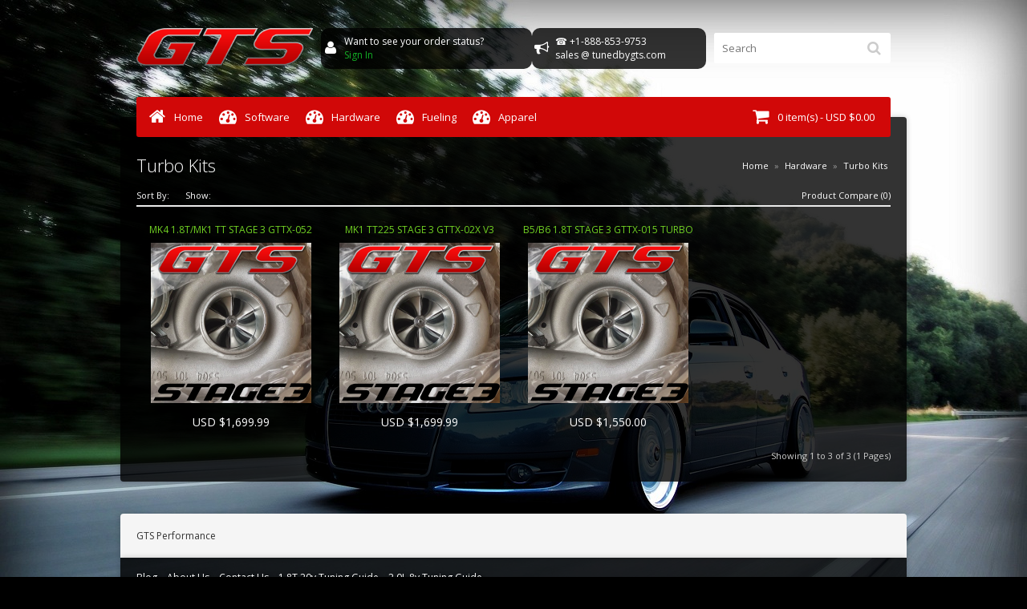

--- FILE ---
content_type: text/html; charset=utf-8
request_url: https://tunedbygts.com/hardware/turbo-kits?sort=p.model&order=DESC&limit=75
body_size: 6465
content:
<!DOCTYPE html>
<html dir="ltr" lang="en" class="kb_background">
<head>
<link rel="stylesheet" type="text/css" href="https://tunedbygts.com/catalog/view/theme/kubera/root/fontawesome/css/font-awesome.css" media="all" />
<meta charset="UTF-8" />
<meta name="viewport" content="width=device-width, initial-scale=1, minimum-scale=1, maximum-scale=1, user-scalable=no">
<title>Turbo Kits - GTS Performance</title>
<base href="https://tunedbygts.com/" />
<link href="https://tunedbygts.com/image/data/favicon.png" rel="icon" />
<script src="/cdn-cgi/scripts/7d0fa10a/cloudflare-static/rocket-loader.min.js" data-cf-settings="915ec091a1f0d5a84da1cf51-|49"></script><link href="https://fonts.googleapis.com/css?family=Open+Sans:300,400,600" link rel="stylesheet" type='text/css' media="print" onload="this.media='all'" />
<!-- CSS -->
<script src="/cdn-cgi/scripts/7d0fa10a/cloudflare-static/rocket-loader.min.js" data-cf-settings="915ec091a1f0d5a84da1cf51-|49"></script><link rel="stylesheet" type="text/css" href="https://tunedbygts.com/catalog/view/theme/kubera/root/stylesheet/stylesheet.css" media="print" onload="this.media='all'"/>
<script src="/cdn-cgi/scripts/7d0fa10a/cloudflare-static/rocket-loader.min.js" data-cf-settings="915ec091a1f0d5a84da1cf51-|49"></script><link rel="stylesheet" type="text/css" href="https://tunedbygts.com/catalog/view/theme/kubera/root/stylesheet/skin/kubera2.css" media="print" onload="this.media='all'" />

<link rel="stylesheet" type="text/css" href="https://tunedbygts.com/catalog/view/theme/kubera/root/stylesheet/responsive-min-767-max-1023.css" media="all" />
<link rel="stylesheet" type="text/css" href="https://tunedbygts.com/catalog/view/theme/kubera/root/stylesheet/responsive-max-766.css" media="all" />
<link rel="stylesheet" type="text/css" href="https://tunedbygts.com/catalog/view/theme/kubera/root/bootstrap/css/bootstrap.min.css" media="all" />
<script src="/cdn-cgi/scripts/7d0fa10a/cloudflare-static/rocket-loader.min.js" data-cf-settings="915ec091a1f0d5a84da1cf51-|49"></script><link rel="stylesheet" type="text/css" href="https://tunedbygts.com/catalog/view/theme/kubera/root/camera/css/camera.css" media="print" onload="this.media='all'" />
<link rel="stylesheet" type="text/css" href="https://tunedbygts.com/catalog/view/theme/kubera/root/camera/css/camera_kubera_skin.css" media="all" />
<script src="/cdn-cgi/scripts/7d0fa10a/cloudflare-static/rocket-loader.min.js" data-cf-settings="915ec091a1f0d5a84da1cf51-|49"></script><link rel="stylesheet" type="text/css" href="https://tunedbygts.com/catalog/view/theme/kubera/root/jcarousel/css/kubera.css" media="print" onload="this.media='all'" />
<script src="/cdn-cgi/scripts/7d0fa10a/cloudflare-static/rocket-loader.min.js" data-cf-settings="915ec091a1f0d5a84da1cf51-|49"></script><link rel="stylesheet" type="text/css" href="https://tunedbygts.com/catalog/view/theme/kubera/root/colorbox/css/colorbox.css" media="print" onload="this.media='all'" />
<link rel="stylesheet" type="text/css" href="https://tunedbygts.com/catalog/view/theme/kubera/root/cloud-zoom/css/cloud-zoom.css" media="all" />
<link rel="stylesheet" type="text/css" href="https://tunedbygts.com/catalog/view/theme/kubera/root/fancybox/css/jquery.fancybox-1.3.4.css" media="all" />
<!-- CSS -->
<!-- JAVASCRIPT -->
<script type="915ec091a1f0d5a84da1cf51-text/javascript" src="https://tunedbygts.com/catalog/view/theme/kubera/root/javascript/jquery-1.7.1.min.js"></script>
<script type="915ec091a1f0d5a84da1cf51-text/javascript" src="https://tunedbygts.com/catalog/view/theme/kubera/root/javascript/common.js"></script>
<script type="915ec091a1f0d5a84da1cf51-text/javascript" src="https://tunedbygts.com/catalog/view/theme/kubera/root/camera/js/jquery.mobile.customized.min.js"></script>
<script type="915ec091a1f0d5a84da1cf51-text/javascript" src="https://tunedbygts.com/catalog/view/theme/kubera/root/camera/js/jquery.easing.1.3.js"></script>
<script type="915ec091a1f0d5a84da1cf51-text/javascript" src="https://tunedbygts.com/catalog/view/theme/kubera/root/camera/js/camera.js"></script>
<script type="915ec091a1f0d5a84da1cf51-text/javascript" src="https://tunedbygts.com/catalog/view/theme/kubera/root/jcarousel/js/jquery.jcarousel.min.js"></script>
<script type="915ec091a1f0d5a84da1cf51-text/javascript" src="https://tunedbygts.com/catalog/view/theme/kubera/root/cloud-zoom/js/cloud-zoom.1.0.2.js"></script>
<script type="915ec091a1f0d5a84da1cf51-text/javascript" src="https://tunedbygts.com/catalog/view/theme/kubera/root/fancybox/js/jquery.fancybox-1.3.4.js"></script>
<!-- JAVASCRIPT -->
<!-- OPENCART -->
<script type="915ec091a1f0d5a84da1cf51-text/javascript" src="catalog/view/javascript/jquery/ui/jquery-ui-1.8.16.custom.min.js"></script>
<script src="/cdn-cgi/scripts/7d0fa10a/cloudflare-static/rocket-loader.min.js" data-cf-settings="915ec091a1f0d5a84da1cf51-|49"></script><link rel="stylesheet" type="text/css" href="catalog/view/javascript/jquery/ui/themes/ui-lightness/jquery-ui-1.8.16.custom.css" media="print" onload="this.media='all'"/>
<script type="915ec091a1f0d5a84da1cf51-text/javascript" src="catalog/view/javascript/jquery/ui/external/jquery.cookie.js"></script>
<script type="915ec091a1f0d5a84da1cf51-text/javascript" src="catalog/view/javascript/jquery/colorbox/jquery.colorbox-min.js"></script>
<script type="915ec091a1f0d5a84da1cf51-text/javascript" src="catalog/view/javascript/jquery/tabs.js"></script>
<script type="915ec091a1f0d5a84da1cf51-text/javascript" src="catalog/view/javascript/jquery/jquery.cycle.js"></script>
<!-- OPENCART -->
<!-- Global site tag (gtag.js) - Google Analytics -->
<script async src="https://www.googletagmanager.com/gtag/js?id=G-Q9JDXMR7FH" type="915ec091a1f0d5a84da1cf51-text/javascript"></script>
<script type="915ec091a1f0d5a84da1cf51-text/javascript">
  window.dataLayer = window.dataLayer || [];
  function gtag(){dataLayer.push(arguments);}
  gtag('js', new Date());

  gtag('config', 'G-Q9JDXMR7FH');
</script>


<!--Start of Tawk.to Script-->
<script type="915ec091a1f0d5a84da1cf51-text/javascript">
var Tawk_API=Tawk_API||{}, Tawk_LoadStart=new Date();
(function(){
var s1=document.createElement("script"),s0=document.getElementsByTagName("script")[0];
s1.async=true;
s1.src='https://embed.tawk.to/62bce4ddb0d10b6f3e79fffa/1g6ots1ak';
s1.charset='UTF-8';
s1.setAttribute('crossorigin','*');
s0.parentNode.insertBefore(s1,s0);
})();
</script>
<!--End of Tawk.to Script--><style type="text/css" media="all">.kb_background {background-color:#000000;background-image:url(image/data/5995982343_fbed02d679_o.jpg);background-repeat:no-repeat;background-attachment:fixed;background-position:center top;}</style><style type="text/css" media="all">a,.downmodule .listmodule li a:hover,.downmodule .listmodule .active,.downmodule .listmodule .tab-list-li:hover > a:hover,.navigator .minimenu .rsmtcontent a:hover,.global-cart-info table .info a:hover,.grid-item h3 a:hover,.global-module .content-list ul li a:hover,.global-module .content-list .active,.global-module content-list .active:hover,.global-module .content-list .filters-list span,.notification p a:hover,.content-contact .contact-page-box .right-cp .title,.content-contact .contact-page-box .right-cp .text a:hover,#cart-forms .box .spacebox label:hover,.tab-attribute .attribute-list .attribute-title,.kubera-tabs a:hover .text_tabs,.tab-related .box-related .name a:hover,.tab-related .box-related .cart a:hover,.product-top .product-box .description li a:hover,.product-top .cart-product-box .links a:hover i,.brandlink:hover,table.compare-info .remove:hover,.category-list-thumb .mini .link:hover{color:#71d123;}a.button,input.button{color:#ffffff;}a.button,input.button{background-color:#eb0303;}a.button:hover,input.button:hover{color:#3b3b3b;}a.button:hover,input.button:hover{background-color:#780202;}a.button_alt,input.button_alt{color:#ffffff;}a.button_alt,input.button_alt{background-color:#000000;}a.button_alt:hover,input.button_alt:hover{background-color:#3b3b3b;}</style><style type="text/css" media="all">.currency a,.middleh .user-module,.middleh .shop-module p span,.middleh .shop-module p span a{color:#13ab25;}.currency a:hover,.currency span,.middleh .header-module .icon i,.middleh .user-module a,.middleh .shop-module p,.middleh .shop-module p a{color:#ffffff;}.navigator{background-color:#d10808;}.header{background-color:transparent !important;}</style><style type="text/css" media="all">.content-page{background:transparent url(https://i.imgur.com/BgjGG.png) repeat center top;}
.footer-middle{background:transparent url(https://i.imgur.com/BgjGG.png) repeat center top;color: #ffffff;text-shadow: black 0.1em 0.1em 0.4em;}
.checkout-heading{color: #000000;text-shadow: black 0.0em 0.0em 0.0em;}
.global-module{color: #ffffff;text-shadow: black 0.1em 0.1em 0.4em;}

/* h */ 
.breadcrumb h1{color: white;}
.forms h2{color: white;}
h1{color: white;}
h2{color: white;}
h3{color: white;}
h4{color: white;}
h5{color: white;}
h6{color: white;}
.h1{color: white;}

/* banner */ 
.banner{max-width: 100%;}

/* content */ 
.content-information p{color: white;}
content-top{color: white;}

/* item list filters */ 
.product-filter .ul-filter .product-compare a{color: white;}
.product-filter .ul-filter .filter{color: white;}

/* right category list */
.global-module .content-list li ul li a{color: white;}
.global-module .content-list ul li a{color: white}

/* sub category links */
.category-list-thumb .mini .link{color: white;}
.category-list-thumb .mini:hover{color: black;}
.thumb img:hover{color: black;}
.mini .link:hover{color: black;}
.breadcrumb h2 a{color: #ffffff;}
.breadcrumb h2 a:hover{color: #71d123;}

/* item description */
.product-top .product-box .price p{color: white;}
.product-top .product-box .description li span{color: white;}
.forms .box p{color: white;}
.box{color: white;}
.tab-content-info{color: white;}
.tab-description p{color: white;}
.kubera-tabs a .text_tabs{color: white;}
.kubera-tabs a .text_tabs:hover{color: #71d123;}

/* customer login stuff */
.order-list .info{color: white;}
.buttons .terms{color: white;}
table.list{color: white;}

/* item list */
.grid-item .name h3 a{color: #71d123;}
.grid-item .price{color: white;}
.grid-item .bottom-grid-item .description h5{color: black;}

/* header stuff */
.middleh .header-module{background:transparent url(https://i.imgur.com/BgjGG.png) repeat center top;border-radius: 10px 10px 10px 10px;}
.middleh .header-module .icon i{color: white}
.middleh .shop-module p{color: white}
.middleh .shop-module p span{color: white}
.middleh .user-module a{color: white}
.currency{background:transparent url(https://i.imgur.com/BgjGG.png) repeat center top;border-radius: 10px 10px 10px 10px;}


/* footer links*/
.footer-middle .links a{color: white;}
.footer-middle .links a:hover{color: #71d123;}
.footer-middle .contact-box{color: white;}


.shop-module p{color: #000000;}


.notification p{color: #000000;text-shadow: black 0.0em 0.0em 0.0em;}

/* cart*/
/*.global-cart-info table td{color: white;} /*  why is this white*/ */
.global-cart-info table .info a{color: white !important; background-color: black;} /*  why is this white*/
.global-cart-info table .more-info u{color: white !important; background-color: black;}
.global-cart-info table .info .title a{color: white !important; background-color: black;}
.global-cart-info table .info a:hover{color: #71d123;}

.global-cart-info table .info .more-info{color: white !important; background-color: black;}

.spacebox label{color: white;}
.spacebox label:hover{color: #71d123;}
a.button_alt{color: black;background-color: white}
a.button_alt:hover{color: white;}
a.button:hover{color: white;}
input.button:hover{color: white;}
.login-left .forgotten:hover{color: white;}
a.button_alt, input.button_alt{background-color: #eb0303}
a.button_alt, input.button_alt:hover{background-color: #d85a54}
.checkout-content{color: white;}
.attention{color: white;}
.title{color: black;}
.global-cart-info table{color: black;}
.button{enabled:true  !important}



/* main*/
.camera_wrap img{width: 700px !important;position:relative !important}
.title img {width:auto; max-width:100%;}
.blocks clear-block img{width: 700px !important;position:relative !important}
container{overflow-x:scroll}



.navigator .menu {display:inline-block;}
.navigator .minimenu {display:none;}

.category-description{color: white;}</style>
</head>
<body>
<!-- start site -->
<div id="container" class="boxedwidth">
<div id="notification"></div>
    <!-- START HEADER -->
    <div id="header" class="header">
        <div class="align">
        	<!-- start toph -->
        	<div class="toph">
                                            </div>
        	<!-- end toph -->
        	<!-- start middleh -->
        	<div class="middleh">
            	<!-- Start Logo -->
                                <div class="logo">
                	<a href="https://tunedbygts.com/index.php?route=common/home" title="GTS Performance"><img src="https://tunedbygts.com/image/data/GTS red logo.png" alt="GTS Performance" /></a>
                </div>
                            	<!-- End Logo -->
            	<!-- Start Header Module User -->
                                <div class="header-module user-module">
                	<div class="icon"><i class="icon-user"></i></div>
                    <p><p style="color:white;">Want to see your order status?<br/><a href="https://tunedbygts.com/index.php?route=account/login" style="color:#13ab25">Sign In</a></p></p>
                </div>
                            	<!-- End Header Module User -->
            	<!-- Start Header Module Contact -->
                                <div class="header-module shop-module">
                	<div class="icon"><i class="icon-bullhorn"></i></div>
                    <p>
                        ☎️ +1-888-853-9753<br />
                        <span>
                        sales @ tunedbygts.com                        </span>
                    </p>
                </div>
                            	<!-- End Header Module Contact -->
            	<!-- Start Search -->
                <div id="search" class="search">
                    <div class="box">
                        <div class="button-search"><i class="icon-search"></i></div>
                        <input type="text" name="search" placeholder="Search" value="" />
                    </div>
                </div>
            	<!-- End Search -->
            </div>
        	<!-- end middleh -->
        	<!-- start bottomh -->
        	<div class="bottomh">
            	<!-- start navigator -->
                <div id="navigator" class="navigator">
                	<!-- start menu -->
                	<ul class="menu">
                    	<!-- start tab shopping cart -->
                        <li class="tab-link tab-right">
                            <div id="cart" class="">
        <a onclick="if (!window.__cfRLUnblockHandlers) return false; " class="link" data-cf-modified-915ec091a1f0d5a84da1cf51-=""><i class="icon-shopping-cart"></i> <span id="cart-total">0 item(s) - USD $0.00</span></a>
    <div class="downmodule">
        <div class="content cart-nav">
        	            <p class="empty-cart">Your shopping cart is empty!</p>
                    </div>
    </div>
</div>                        </li>
                        <!-- end tab shopping cart -->
                    	<!-- start tab home -->
                    	<li class="tab-link">
                            <a href="https://tunedbygts.com/index.php?route=common/home" class="link"><i class="icon-home"></i>Home</a>
                                                    </li>
                    	<!-- end tab home -->                    	                                                                                                                    	<!-- start cat 3 -->
                                                                                        	<li class="tab-link">
                            <a href="https://tunedbygts.com/software" class="link"><i class="icon-dashboard"></i>Software</a>
                                                        <div class="downmodule hdowncategories3">
                                <div class="content">
                                    <ul class="listmodule">
                                        <li>
                                        	                                            <ul>
                                                                                                                                                                                                                                                <li class="tab-list-li">
                                                    <a href="https://tunedbygts.com/software/audi">Audi (31)</a>
                                                                                                            <ul class="tab-li">
                                                            <li><a href="https://tunedbygts.com/software/audi/a3-sw">A3 / S3 / RS3</a></li><li><a href="https://tunedbygts.com/software/audi/a4-sw">A4 / S4 / RS4</a></li><li><a href="https://tunedbygts.com/software/audi/a5-sw">A5 / S5 / RS5</a></li><li><a href="https://tunedbygts.com/software/audi/a6-audi">A6 / S6 / RS6</a></li><li><a href="https://tunedbygts.com/software/audi/a7-audi">A7 / S7 / RS7</a></li><li><a href="https://tunedbygts.com/software/audi/a8-sw">A8 / S8</a></li><li><a href="https://tunedbygts.com/software/audi/r8-mk1">R8 MK1</a></li><li><a href="https://tunedbygts.com/software/audi/tt-sw">TT / TTS / TT RS</a></li>                                                        </ul>
                                                                                                    </li>
                                                                                                                                                                                                                                                                                                <li class="tab-list-li">
                                                    <a href="https://tunedbygts.com/software/porsche">Porsche (1)</a>
                                                                                                            <ul class="tab-li">
                                                            <li><a href="https://tunedbygts.com/software/porsche/cayenne">Cayenne</a></li>                                                        </ul>
                                                                                                    </li>
                                                                                                                                                                                                                                                                                                <li class="tab-list-li">
                                                    <a href="https://tunedbygts.com/software/volkswagen">Volkswagen (28)</a>
                                                                                                            <ul class="tab-li">
                                                            <li><a href="https://tunedbygts.com/software/volkswagen/golf-jetta">Golf/Jetta</a></li><li><a href="https://tunedbygts.com/software/volkswagen/new-beetle">New Beetle</a></li><li><a href="https://tunedbygts.com/software/volkswagen/passat">Passat</a></li><li><a href="https://tunedbygts.com/software/volkswagen">Tiguan</a></li><li><a href="https://tunedbygts.com/software/volkswagen">Touareg</a></li>                                                        </ul>
                                                                                                    </li>
                                                                                                                                                                                            </ul>
                                                                                    </li>
                                    </ul>
                                </div>
                            </div>
                                                    </li>
                                            	<li class="tab-link">
                            <a href="https://tunedbygts.com/hardware" class="link"><i class="icon-dashboard"></i>Hardware</a>
                                                        <div class="downmodule hdowncategories3">
                                <div class="content">
                                    <ul class="listmodule">
                                        <li>
                                        	                                            <ul>
                                                                                                                                                                                                                                                <li class="tab-list-li">
                                                    <a href="https://tunedbygts.com/hardware/exhaust">Exhaust (0)</a>
                                                                                                    </li>
                                                                                                                                                                                                                                                                                                <li class="tab-list-li">
                                                    <a href="https://tunedbygts.com/hardware/turbo-kits">Turbo Kits (3)</a>
                                                                                                    </li>
                                                                                                                                                                                            </ul>
                                                                                    </li>
                                    </ul>
                                </div>
                            </div>
                                                    </li>
                                            	<li class="tab-link">
                            <a href="https://tunedbygts.com/fueling" class="link"><i class="icon-dashboard"></i>Fueling</a>
                                                        <div class="downmodule hdowncategories3">
                                <div class="content">
                                    <ul class="listmodule">
                                        <li>
                                        	                                            <ul>
                                                                                                                                                                                                                                                <li class="tab-list-li">
                                                    <a href="https://tunedbygts.com/fueling/injectors">Injectors (3)</a>
                                                                                                    </li>
                                                                                                                                                                                            </ul>
                                                                                    </li>
                                    </ul>
                                </div>
                            </div>
                                                    </li>
                                            	<li class="tab-link">
                            <a href="https://tunedbygts.com/Apparel" class="link"><i class="icon-dashboard"></i>Apparel</a>
                                                    </li>
                                                                    	<!-- end start cat 3 -->
                                        	</ul>
                	<!-- end menu -->
                	<!-- start minimenu -->
                	<ul class="minimenu">
                    	<li class="box box-home"><a href="https://tunedbygts.com/index.php?route=common/home"><i class="icon-home"></i><span>Home</span></a></li>
                    	<li class="box"><a href="https://tunedbygts.com/index.php?route=account/account"><i class="icon-lock"></i><span>My Account</span></a></li>
                    	<li class="box"><a href="https://tunedbygts.com/index.php?route=checkout/cart"><i class="icon-shopping-cart"></i><span>Shopping Cart</span></a></li>
                    	<li class="box"><a href="https://tunedbygts.com/index.php?route=checkout/checkout"><i class="icon-credit-card"></i><span>Checkout</span></a></li>
                        <!-- START rsm = responsive shop menu -->
                                                <li class="rsm">
                        	<div class="rsmt"><i class="icon-circle-arrow-down first-icon"></i><i class="icon-remove-circle second-icon"></i></div>
                            <div class="rsmtcontent">
                            	                            	<div>
                                    <a class="rsmcat" href="https://tunedbygts.com/software" title="Software">Software</a>
                                                                                                                                                                                                                                                <a class="rsmsub" href="https://tunedbygts.com/software/audi" title="Audi (31)">Audi (31)</a>
                                                                                                                                                                <a class="rsmsub" href="https://tunedbygts.com/software/porsche" title="Porsche (1)">Porsche (1)</a>
                                                                                                                                                                <a class="rsmsub" href="https://tunedbygts.com/software/volkswagen" title="Volkswagen (28)">Volkswagen (28)</a>
                                                                                                                                                                                                </div>
                                                            	<div>
                                    <a class="rsmcat" href="https://tunedbygts.com/hardware" title="Hardware">Hardware</a>
                                                                                                                                                                                                                                                <a class="rsmsub" href="https://tunedbygts.com/hardware/exhaust" title="Exhaust (0)">Exhaust (0)</a>
                                                                                                                                                                <a class="rsmsub" href="https://tunedbygts.com/hardware/turbo-kits" title="Turbo Kits (3)">Turbo Kits (3)</a>
                                                                                                                                                                                                </div>
                                                            	<div>
                                    <a class="rsmcat" href="https://tunedbygts.com/fueling" title="Fueling">Fueling</a>
                                                                                                                                                                                                                                                <a class="rsmsub" href="https://tunedbygts.com/fueling/injectors" title="Injectors (3)">Injectors (3)</a>
                                                                                                                                                                                                </div>
                                                            	<div>
                                    <a class="rsmcat" href="https://tunedbygts.com/Apparel" title="Apparel">Apparel</a>
                                                                        </div>
                                                            </div>
                        </li>
						<script type="915ec091a1f0d5a84da1cf51-text/javascript"><!--                       
							$(document).ready(function() {
								$('.rsmt').click(function() {
									$('.rsmt').removeClass('rsmtopen');
									$('.rsmtcontent').slideUp('normal');
									if($(this).next().is(':hidden') == true) {
										$(this).addClass('rsmtopen');
										$(this).next().slideDown('normal');
									} 
								});
							});
                        //--></script>
                                                <!-- END rsm = responsive shop menu -->
                	</ul>
                	<!-- end minimenu -->
                </div>
            	<!-- end navigator -->
            </div>
        	<!-- end bottomh -->
        </div>
    </div>
    <!-- END HEADER --><!-- START CONTENT PAGE -->
<div class="content-page">
    <div class="align">
        <!-- START SIDEBAR -->
                        <!-- END SIDEBAR -->
        <!-- START CONTENT CENTER -->
        <div class="content-center">
            <!-- START BREADCRUMB -->
            <div class="breadcrumb">
                <h1>Turbo Kits</h1>
                <h2>
                                    <a href="https://tunedbygts.com/index.php?route=common/home" title="Home">Home</a>
                                     &raquo; <a href="https://tunedbygts.com/hardware?sort=p.model&order=DESC&limit=75" title="Hardware">Hardware</a>
                                     &raquo; <a href="https://tunedbygts.com/hardware/turbo-kits" title="Turbo Kits">Turbo Kits</a>
                                </h2>
            </div>
            <!-- END BREADCRUMB -->
            <!-- START CONTENT TOP -->
            <div class="content-top">
            	            </div>
            <!-- END CONTENT TOP -->
            <!-- START CONTENT ALIGN -->
            <div class="content-align">
            <!-- start category info -->
            <div class="category-info">
                                            </div>
            <!-- end category info -->
            <!-- start category list thumb -->
                                                <!-- end category list thumb -->
                                    	<div class="product-filter">
                	<ul class="ul-filter">
                    	<li class="sort">
                            <b class="filter"><i class="icon-remove hidden-filter"></i>Sort By:</b>
                            <div class="downmodule filtercontent">
                                <div class="content">
                                    <ul class="listmodule">
                                    	                                                                                <li><a href="https://tunedbygts.com/hardware/turbo-kits?sort=p.sort_order&order=ASC&limit=75"><i class="dmi"></i> Default</a></li>
                                                                                                                                                                <li><a href="https://tunedbygts.com/hardware/turbo-kits?sort=pd.name&order=ASC&limit=75"><i class="dmi"></i> Name (A - Z)</a></li>
                                                                                                                                                                <li><a href="https://tunedbygts.com/hardware/turbo-kits?sort=pd.name&order=DESC&limit=75"><i class="dmi"></i> Name (Z - A)</a></li>
                                                                                                                                                                <li><a href="https://tunedbygts.com/hardware/turbo-kits?sort=p.price&order=ASC&limit=75"><i class="dmi"></i> Price (Low &gt; High)</a></li>
                                                                                                                                                                <li><a href="https://tunedbygts.com/hardware/turbo-kits?sort=p.price&order=DESC&limit=75"><i class="dmi"></i> Price (High &gt; Low)</a></li>
                                                                                                                                                                <li><a href="https://tunedbygts.com/hardware/turbo-kits?sort=rating&order=DESC&limit=75"><i class="dmi"></i> Rating (Highest)</a></li>
                                                                                                                                                                <li><a href="https://tunedbygts.com/hardware/turbo-kits?sort=rating&order=ASC&limit=75"><i class="dmi"></i> Rating (Lowest)</a></li>
                                                                                                                                                                <li><a href="https://tunedbygts.com/hardware/turbo-kits?sort=p.model&order=ASC&limit=75"><i class="dmi"></i> Model (A - Z)</a></li>
                                                                                                                                                                <li><a class="active" href="https://tunedbygts.com/hardware/turbo-kits?sort=p.model&order=DESC&limit=75"><i class="icon-ok dmi"></i> Model (Z - A)</a></li>
                                                                                                                    </ul>
                                </div>
                            </div>
                        </li>
                    	<li class="limit">
                            <b class="filter"><i class="icon-remove hidden-filter"></i>Show:</b>
                            <div class="downmodule filtercontent">
                                <div class="content">
                                    <ul class="listmodule">
                                    	                                                                                <li><a href="https://tunedbygts.com/hardware/turbo-kits?sort=p.model&order=DESC&limit=15"><i class="dmi"></i> 15</a></li>
                                                                                                                                                                <li><a href="https://tunedbygts.com/hardware/turbo-kits?sort=p.model&order=DESC&limit=25"><i class="dmi"></i> 25</a></li>
                                                                                                                                                                <li><a href="https://tunedbygts.com/hardware/turbo-kits?sort=p.model&order=DESC&limit=50"><i class="dmi"></i> 50</a></li>
                                                                                                                                                                <li><a class="active" href="https://tunedbygts.com/hardware/turbo-kits?sort=p.model&order=DESC&limit=75"><i class="icon-ok dmi"></i> 75</a></li>
                                                                                                                                                                <li><a href="https://tunedbygts.com/hardware/turbo-kits?sort=p.model&order=DESC&limit=100"><i class="dmi"></i> 100</a></li>
                                                                                                                    </ul>
                                </div>
                            </div>
                        </li>
                    	<li class="product-compare"><a href="https://tunedbygts.com/index.php?route=product/compare" id="compare-total">Product Compare (0)</a></li>
                	</ul>
					<script type="915ec091a1f0d5a84da1cf51-text/javascript"><!--                       
                        $(document).ready(function() {
                            $('.filter').click(function() {
                                $('.filter').removeClass('filteropen');
                                $('.filtercontent').slideUp('normal');
                                if($(this).next().is(':hidden') == true) {
                                    $(this).addClass('filteropen');
                                    $(this).next().slideDown('normal');
                                } 
                            });
                        });
                    //--></script>
                                    </div>
                <div class="product-grid">
                                                                <div class="grid-item grid-item-hover grid-item-left">
                    <div class="name"><h3><a href="https://tunedbygts.com/hardware/turbo-kits/gttx-052?sort=p.model&order=DESC&limit=75" title="MK4 1.8T/MK1 TT Stage 3 GTTx-052 v3 Turbo Kit - IN STOCK">MK4 1.8T/MK1 TT Stage 3 GTTx-052 v3 Turbo Kit - IN STOCK</a></h3></div>
                    <div class="image">
                                                                        <a href="https://tunedbygts.com/hardware/turbo-kits/gttx-052?sort=p.model&order=DESC&limit=75" title="MK4 1.8T/MK1 TT Stage 3 GTTx-052 v3 Turbo Kit - IN STOCK"><img src="https://tunedbygts.com/image/cache/data/GTTx S3-200x200.png" alt="MK4 1.8T/MK1 TT Stage 3 GTTx-052 v3 Turbo Kit - IN STOCK" /></a>
                                            </div>
                    <div class="middle-grid-item">
                                                                        <div class="price">
                                                        USD $1,699.99                                                    </div>
                                            </div>
                    <div class="bottom-grid-item">
                        <div class="rating rating5">
                            <i class="icon-star icon_star star-color color1"></i>
                            <i class="icon-star icon_star star-color color2"></i>
                            <i class="icon-star icon_star star-color color3"></i>
                            <i class="icon-star icon_star star-color color4"></i>
                            <i class="icon-star icon_star star-color color5"></i>
                            <i class="icon-star icon_star star-dark dark1"></i>
                            <i class="icon-star icon_star star-dark dark2"></i>
                            <i class="icon-star icon_star star-dark dark3"></i>
                            <i class="icon-star icon_star star-dark dark4"></i>
                            <i class="icon-star icon_star star-dark dark5"></i>
                        </div>
                        <div class="description"><h5>


Its finally here! We are PROUD to be able to offer the most capable and best performing bolton..</h5></div>
                    </div>                                
                </div>
                                                                                <div class="grid-item grid-item-hover grid-item-left">
                    <div class="name"><h3><a href="https://tunedbygts.com/hardware/turbo-kits/gttx-02x?sort=p.model&order=DESC&limit=75" title="MK1 TT225 Stage 3 GTTx-02x v3 Turbo Kit - PRE ORDER">MK1 TT225 Stage 3 GTTx-02x v3 Turbo Kit - PRE ORDER</a></h3></div>
                    <div class="image">
                                                                        <a href="https://tunedbygts.com/hardware/turbo-kits/gttx-02x?sort=p.model&order=DESC&limit=75" title="MK1 TT225 Stage 3 GTTx-02x v3 Turbo Kit - PRE ORDER"><img src="https://tunedbygts.com/image/cache/data/GTTx S3-200x200.png" alt="MK1 TT225 Stage 3 GTTx-02x v3 Turbo Kit - PRE ORDER" /></a>
                                            </div>
                    <div class="middle-grid-item">
                                                                        <div class="price">
                                                        USD $1,699.99                                                    </div>
                                            </div>
                    <div class="bottom-grid-item">
                        <div class="rating rating5">
                            <i class="icon-star icon_star star-color color1"></i>
                            <i class="icon-star icon_star star-color color2"></i>
                            <i class="icon-star icon_star star-color color3"></i>
                            <i class="icon-star icon_star star-color color4"></i>
                            <i class="icon-star icon_star star-color color5"></i>
                            <i class="icon-star icon_star star-dark dark1"></i>
                            <i class="icon-star icon_star star-dark dark2"></i>
                            <i class="icon-star icon_star star-dark dark3"></i>
                            <i class="icon-star icon_star star-dark dark4"></i>
                            <i class="icon-star icon_star star-dark dark5"></i>
                        </div>
                        <div class="description"><h5>


Its finally here! We are PROUD to be able to offer the most capable and best performing bolton..</h5></div>
                    </div>                                
                </div>
                                                                                <div class="grid-item grid-item-hover grid-item-left">
                    <div class="name"><h3><a href="https://tunedbygts.com/hardware/turbo-kits/gttx-015?sort=p.model&order=DESC&limit=75" title="B5/B6 1.8T Stage 3 GTTx-015 Turbo Kit">B5/B6 1.8T Stage 3 GTTx-015 Turbo Kit</a></h3></div>
                    <div class="image">
                                                                        <a href="https://tunedbygts.com/hardware/turbo-kits/gttx-015?sort=p.model&order=DESC&limit=75" title="B5/B6 1.8T Stage 3 GTTx-015 Turbo Kit"><img src="https://tunedbygts.com/image/cache/data/GTTx S3-200x200.png" alt="B5/B6 1.8T Stage 3 GTTx-015 Turbo Kit" /></a>
                                            </div>
                    <div class="middle-grid-item">
                                                                        <div class="price">
                                                        USD $1,550.00                                                    </div>
                                            </div>
                    <div class="bottom-grid-item">
                        <div class="rating rating0">
                            <i class="icon-star icon_star star-color color1"></i>
                            <i class="icon-star icon_star star-color color2"></i>
                            <i class="icon-star icon_star star-color color3"></i>
                            <i class="icon-star icon_star star-color color4"></i>
                            <i class="icon-star icon_star star-color color5"></i>
                            <i class="icon-star icon_star star-dark dark1"></i>
                            <i class="icon-star icon_star star-dark dark2"></i>
                            <i class="icon-star icon_star star-dark dark3"></i>
                            <i class="icon-star icon_star star-dark dark4"></i>
                            <i class="icon-star icon_star star-dark dark5"></i>
                        </div>
                        <div class="description"><h5>


Its finally here! We are PROUD to be able to offer the most capable and best performing bolton..</h5></div>
                    </div>                                
                </div>
                                                </div>
                <div class="pagination"><div class="results">Showing 1 to 3 of 3 (1 Pages)</div></div>
                                                </div>
            <!-- END CONTENT ALIGN -->
            <!-- END CONTENT BOTTOM -->
            <div class="content-bottom">
                            </div>
            <!-- END CONTENT BOTTOM -->
        </div>
        <!-- END CONTENT CENTER -->
    </div>
</div>
<!-- END CONTENT PAGE -->
<!-- START FOOTER -->
<div class="footer">
    <div class="footer-top">
        <div class="align">
              
            <p>
                <i>
                    GTS Performance                </i>                <span class="span">
                	                	                	                	                	                	                	                	                </span>
                                                                </p>
        </div>
    </div>
    <div class="footer-middle">
        <div class="align">
            <div class="links">
                                                <a href="https://tunedbygts.com/blog">Blog</a>
                                <a href="https://tunedbygts.com/about">About Us</a>
                                <a href="https://tunedbygts.com/dealers">Contact Us</a>
                                <a href="https://tunedbygts.com/18t-20v">1.8T 20v Tuning Guide</a>
                                <a href="https://tunedbygts.com/20l-engine">2.0L 8v Tuning Guide</a>
                                <a href="https://tunedbygts.com/vr6">VR6 12v &amp; 24v Tuning Guide</a>
                                <a href="https://tunedbygts.com/ea113">EA113 2.0T Tuning Guide</a>
                                <a href="https://tunedbygts.com/remote">What is Remote Tuning?</a>
                                <a href="https://tunedbygts.com/cvn">Information regarding CVN and CAL ID</a>
                                <a href="https://tunedbygts.com/deletes">Emissions Deletes</a>
                                <a href="https://tunedbygts.com/engine-code">Locating the engine code on your VW or Audi</a>
                                <a href="https://tunedbygts.com/terms">Terms &amp; Conditions</a>
                                <a href="https://tunedbygts.com/warranty">Warranty / Return Policy</a>
                                                            </div>
            <div class="contact-box">
                                <p>
                	                	                	                	                	                	                	                	                	                	                	                	                	                	                                    </p>
            </div>
        </div>
            </div>
    <div class="footer-bottom">
        <div class="align">
            <div class="links">
                                                                                                                                                                                                                                            </div>
            <p></p>
            <!-- OpenCart is open source software and you are free to remove the powered by OpenCart if you want, but its generally accepted practise to make a small donation. Please donate via PayPal to donate@opencart.com -->
        </div>
    </div>
</div>
<!-- END FOOTER -->
</div>
<!-- end site -->
<script src="catalog/view/theme/kubera/root/bootstrap/js/bootstrap.min.js" type="915ec091a1f0d5a84da1cf51-text/javascript"></script>
<script type="915ec091a1f0d5a84da1cf51-text/javascript"><!--
$("[rel=tooltip]").tooltip();
//--></script>
<script src="/cdn-cgi/scripts/7d0fa10a/cloudflare-static/rocket-loader.min.js" data-cf-settings="915ec091a1f0d5a84da1cf51-|49" defer></script><script defer src="https://static.cloudflareinsights.com/beacon.min.js/vcd15cbe7772f49c399c6a5babf22c1241717689176015" integrity="sha512-ZpsOmlRQV6y907TI0dKBHq9Md29nnaEIPlkf84rnaERnq6zvWvPUqr2ft8M1aS28oN72PdrCzSjY4U6VaAw1EQ==" data-cf-beacon='{"version":"2024.11.0","token":"cc9005a417154420be9376b989636705","r":1,"server_timing":{"name":{"cfCacheStatus":true,"cfEdge":true,"cfExtPri":true,"cfL4":true,"cfOrigin":true,"cfSpeedBrain":true},"location_startswith":null}}' crossorigin="anonymous"></script>
</body>
</html>

--- FILE ---
content_type: text/css
request_url: https://tunedbygts.com/catalog/view/theme/kubera/root/stylesheet/responsive-min-767-max-1023.css
body_size: 725
content:
/* MEDIUM screen Resolutions */
@media screen and (min-width:767px) and (max-width:1023px) {
/* LAYOUT */
.boxedwidth {width:700px;}
.align {width:700px;}
.sidebar {display:none;}
.sidebar + .content-center {width:700px;}
.content-center {width:700px;}
.content-top,
.content-bottom {width:700px;}

/* HEADER - header-module */
.middleh .user-module {display:none;}

/* HEADER - navigator */
.navigator {width:700px;}
.navigator .menu {display:none;}

/* HEADER - navigator - minimenu */
.navigator .minimenu {display:block;}

/* GLOBAL MODULE */
#admin-list .big_icon .icon_li {width:135px;}

/* GLOBAL MODULE - width style */
.content-center .global-module .content-list .big_icon .icon_li {width:112px;}
.sidebar + .content-center .global-module .content-list .big_icon .icon_li {width:112px;}

/* GLOBAL GRID ITEM BOX - width style */
.content-top-first .grid-item, .content-bottom-first .grid-item, .content-center .grid-item {width:330px;}

/* GLOBAL MINI ITEM - width style */
.content-top-first .mini-item, .content-bottom-first .mini-item, .content-center .mini-item {width:77px;}
.sidebar + .content-center .mini-item {width:77px;}

/* MODULE CAROUSEL - width style */
.content-top-first .carousel-item, .content-bottom-first .carousel-item, .content-center .carousel-item {width:145px;}
.sidebar + .content-center .carousel-item {width:145px;}

/* CATEGORY - width style */
.content-center .category-image, .content-center .category-thumb {width:350px;}
.sidebar + .content-center .category-image, .sidebar + .content-center .category-thumb {width:350px;}
.category-list-thumb .mini {width:110px;}
.sidebar + .content-center .category-list-thumb .mini {width:110px;}

/* SHOPPING CART PAGE - KUBERA */
.kubera-cart-page .global-cart-info table tr {width:191px;}

/* SITEMAP PAGE */
#sitemap .column {width:50%;}
#sitemap .global-module .content-list .big_icon .icon_li {width:32%;}

/* SITEMAP PAGE - width style */
.sidebar + .content-center #sitemap .column {width:50%;}
.sidebar + .content-center #sitemap .global-module .content-list .big_icon .icon_li { width:32%;}

/* CONTACT PAGE */
.left-content-cp {width:310px;}
.right-content-cp {width:380px;}
#contact_form .forms .box {width:312px;}
#contact_form .forms .box input[type="text"] {min-width:291px; width:291px; max-width:291px;}
#contact_form .forms .box-enquiry {width:315px;}
#contact_form .forms .box-enquiry textarea {min-width:291px; width:291px; max-width:291px;}
#contact_form .forms .box .icon_input input[type="text"] {min-width:259px; width:259px; max-width:259px;}

/* CONTACT PAGE - width style */
.sidebar + .content-center .left-content-cp {width:310px;}
.sidebar + .content-center .right-content-cp {width:380px;}
.sidebar + .content-center #contact_form .forms .box {width:312px;}
.sidebar + .content-center #contact_form .forms .box input[type="text"] {min-width:291px; width:291px; max-width:291px;}
.sidebar + .content-center #contact_form .forms .box-enquiry {width:315px;}
.sidebar + .content-center #contact_form .forms .box-enquiry textarea {min-width:291px; width:291px; max-width:291px;}
.sidebar + .content-center #contact_form .forms .box .icon_input input[type="text"] {min-width:259px; width:259px; max-width:259px;}

/* BRAND PAGE */
.brandpage #tabs {display:none;}
.brandpage .group-tabs { border-top:none;}
.brandpage .group-tabs .tab-content-info .title { display:none;}

/* TABS STYLE */
.kubera-tabs {width:100%; margin:0; border-right:none;}
.kubera-tabs a { float:left; width:auto; padding:5px 5px 5px 0;}
.group-tabs { width:700px; padding:0; min-height:50px; border-left:none; border-top:3px solid #eee }
.tab-content-info .title h6 {padding:8px 0 0 0;}
.sidebar + .content-center .group-tabs {width:700px;}
.extra-tab-related {width:700px; margin:0 0 20px 0; padding:0;}
.group-tabs-and-related {width:700px;}

/* PRODUCT PAGE */
.product-top .right-pt { width:380px;}
.product-top .product-box .image-additional { width:340px;}
#cart-product-box .forms .box { width:360px;}
#product-box-options .forms .box { width:340px;}
.product-top .cart-product-box .links { width:100%; margin:10px 0 0 0;}

/* PRODUCT PAGE - width style */
.sidebar + .content-center .product-top .product-box .image-additional { width:340px;}

/* FOOTER */
.footer .align {width:700px;}
.footer-bottom .links {width:380px;}
.footer-bottom .links a {width:125px; margin:0; text-align:right;}
.footer-bottom p {width:315px;}
}

--- FILE ---
content_type: text/css
request_url: https://tunedbygts.com/catalog/view/theme/kubera/root/stylesheet/responsive-max-766.css
body_size: 3435
content:
/* SMALL screen Resolutions */
@media screen and (max-width:360px) {
	
/* 	2022 header module tweaks */
	.middleh .header-module {border-radius: 0px 0px 0px 0px !important}
	.middleh .header-module {padding:10px 0 !important}

/* LAYOUT */
.boxedwidth {width:320px;}
.align {width:320px;}
.sidebar {display:none;}
.sidebar + .content-center {width:280px;}
.content-center {width:280px;}
.content-top,
.content-bottom {width:280px;}

/* BREADCRUMB */
.breadcrumb {text-align:center !important;}
.breadcrumb h1 {width:100% !important;}
.breadcrumb h2 {width:100% !important; margin:0 !important;}
.breadcrumb h2 a:first-child { padding:4px 4px 4px 0 !important;}
.breadcrumb h2 a:last-child { padding:4px 0 4px 4px !important;}

/* PAGINATION */
.pagination .links {width:100%; text-align:center;}
.pagination .links a, .pagination .links b {float:none; display:inline-block;}
.pagination .results {width:100%; text-align:center;}

/* FORM */
.login-right { margin:0; float:left; width:280px;}

/* TABLES */
.compare-info-div {width:280px; overflow:hidden;}
table.compare-info td {padding:5px 3px; width:20px; width:108px; font-size:11px;}
table.compare-info td:first-child { width:60px;}
table.compare-info .compare-title { padding:10px 0 10px 10px !important; text-align:left !important;}
table.compare-info .image img {width:60px;}
table.compare-info a.button i, table.compare-info input.button i { display:none; font-size:11px; padding:5px 2px;}

/* HEADER - logo */
.middleh .logo {float:left; width:320px; padding:20px 0 0 0; text-align:center;}
.middleh .logo img {max-width:300px;}

/* HEADER - header-module */
.middleh .header-module {float:left; width:320px; text-align:center; padding:20px 0;}
.middleh .header-module .icon {display:none;}
.middleh .header-module p {float:left; width:320px;}
/* .middleh .shop-module {display:none;} */

/* HEADER - search */
.middleh .search {float:left; width:320px; padding:0;}
.middleh .search .box {margin:0 20px;}
.middleh .search .box input[type="text"] {min-width:225px; width:225px; max-width:225px;}

/* HEADER - navigator */
/* .navigator {width:280px;}
.navigator .menu .tab-link {display:none;} */
.menu{height:150px; width:280px}
.navigator{height:150px; width:280px}
.tab-link {display:inline-block !important}

/* HEADER - navigator - minimenu */
.navigator .minimenu {display:block; width:280px; padding:5px 0;}
.navigator .minimenu .box-home { display:none;}
.navigator .minimenu .box {width:92px;}
.navigator .minimenu .box a {font-size:11px; margin:0 0 0 5px; padding:6px 0;}
.navigator .minimenu .box a i {font-size:24px;}
.navigator .minimenu .rsm {width:270px; margin:5px 0 0 5px;}
.navigator .minimenu .rsmtcontent {width:240px;}
.navigator .minimenu .rsmtcontent > div {width:240px;}
.navigator .minimenu .rsmtcontent .rsmsub { padding:2px 10px 2px 15px}

/* GLOBAL MODULE */
#admin-list .big_icon .icon_li {width:137px;}

/* GLOBAL MODULE - width style */
.content-center .global-module .content-list .big_icon .icon_li {width:91px;}
.sidebar + .content-center .global-module .content-list .big_icon .icon_li {width:91px;}

/* GLOBAL GRID ITEM BOX - width style */
.content-top-first .grid-item, .content-bottom-first .grid-item, .content-center .grid-item {width:260px;}
.sidebar + .content-center .grid-item {width:260px;}

/* GLOBAL MINI ITEM - width style */
.content-top-first .mini-item, .content-bottom-first .mini-item, .content-center .mini-item {width:83px;}
.sidebar + .content-center .mini-item {width:83px;}

/* MODULE CAROUSEL - width style */
.content-top-first .carousel-item, .content-bottom-first .carousel-item, .content-center .carousel-item {width:250px;}
.sidebar + .content-center .carousel-item {width:250px;}

/* CATEGORY */
.category-info .category-description {display:block; width:280px; padding:0 0 20px 0;}
.category-info .category-image {display:block;}
.category-list-thumb .mini {width:110px;}
.sidebar + .content-center .category-list-thumb .mini {width:110px;}

/* CATEGORY - width style */
.content-center .category-image, .content-center .category-thumb {width:280px;}
.sidebar + .content-center .category-image, .sidebar + .content-center .category-thumb {width:280px;}

/* SHOPPING CART PAGE */
.shopping-cart-page .global-cart-info table tr {display:inline-block; width:260px; margin:0 0 20px 0; padding:0 10px; background-color:#fff; -moz-border-radius:4px; -webkit-border-radius:4px; border-radius:4px; -moz-box-shadow:0 0 5px rgba(0, 0, 0, 0.2); -webkit-box-shadow:0 0 5px rgba(0, 0, 0, 0.2); box-shadow:0 0 5px rgba(0, 0, 0, 0.2);}
.shopping-cart-page .global-cart-info table td { display:inline-block; width:260px; padding:10px 0; text-align:center;}
.shopping-cart-page .global-cart-info table .image { padding:10px 0 5px 0;}
.shopping-cart-page .global-cart-info table .image img {float:none;}
.shopping-cart-page .global-cart-info table .total { border-bottom:none;}
.shopping-cart-page .global-cart-info table .total > .price { font-size:16px;}

/* SHOPPING CART PAGE - KUBERA */
.kubera-cart-page .global-cart-info table tr {width:260px; margin:0 0 20px 0;}

/* SITEMAP PAGE */
#sitemap .column {width:100%;}
#sitemap .global-module .content-list .big_icon .icon_li {width:49%;}

/* SITEMAP PAGE - width style */
.sidebar + .content-center #sitemap .column {width:100%;}
.sidebar + .content-center #sitemap .global-module .content-list .big_icon .icon_li { width:49%;}

/* CONTACT PAGE */
.left-content-cp {width:280px;}
.right-content-cp {width:280px;}
#contact_form .forms .box {width:212px; margin:0 0 10px 0;}
#contact_form .forms .box input[type="text"] {min-width:191px; width:191px; max-width:191px;}
#contact_form .forms .box-enquiry {width:215px;}
#contact_form .forms .box-enquiry textarea {min-width:191px; width:191px; max-width:191px;}
#contact_form .forms .box .icon_input input[type="text"] {min-width:159px; width:159px; max-width:159px;}

/* CONTACT PAGE - width style */
.sidebar + .content-center .left-content-cp {width:280px;}
.sidebar + .content-center .right-content-cp {width:280px;}
.sidebar + .content-center #contact_form .forms .box {width:212px; margin:0 0 10px 0;}
.sidebar + .content-center #contact_form .forms .box input[type="text"] {min-width:191px; width:191px; max-width:191px;}
.sidebar + .content-center #contact_form .forms .box-enquiry {width:215px;}
.sidebar + .content-center #contact_form .forms .box-enquiry textarea {min-width:191px; width:191px; max-width:191px;}
.sidebar + .content-center #contact_form .forms .box .icon_input input[type="text"] {min-width:159px; width:159px; max-width:159px;}

/* BRAND PAGE */
.brandpage #tabs {display:none;}
.brandpage .group-tabs { border-top:none;}
.brandpage .group-tabs .tab-content-info .title { display:none;}

/* TABS STYLE */
.kubera-tabs {width:100%; margin:0; border-right:none;}
.kubera-tabs a {float:left; width:auto; padding:7px;}
/* .kubera-tabs a .text_tabs {display:none;} */
.group-tabs { width:280px; padding:0; min-height:50px; border-left:none; border-top:3px solid #eee}
.tab-content-info .title h6 {padding:8px 0 0 0;}
.sidebar + .content-center .group-tabs {width:280px;}
.extra-tab-related {width:280px; margin:0 0 20px 0; padding:0;}
.group-tabs-and-related {width:280px;}

/* PRODUCT PAGE */
.product-top .left-pt { width:280px;}
.product-top .right-pt { width:280px; margin:0;}
.product-top .top-review {text-align:center;}
.product-top .top-review .rating { display:inline-block; float:none;}
.product-top .top-review .reviews { display:inline-block; float:none;}
.product-top .top-review .reviews + .share { padding:10px 0 0 0;}
.product-top .top-review .share { display:inline-block; width:100%; float:none; padding:10px 0 0 0;}
.product-top .top-review .shareright {display:inline-block; float:none; padding:10px 0 0 0;}
.product-top .top-review .reviews + shareright { padding:10px 0 0 0;}
.product-top .top-review .share .addthis_toolbox {display:inline-block; float:none;}
.product-top .image {width:280px; min-height:280px;}
.product-top .image img {width:280px;}
.product-top .image-additional {width:280px;}
.product-top .image-additional img { width:65px;}
.product-top .product-box .image-additional {width:280px; margin:0 0 15px 0;}
.product-top .product-box .price {min-width:280px; width:280px; margin:0 0 15px 0;}
.product-top .product-box .description {min-width:280px; width:280px; margin:0 0 15px 0;}
.product-top .product-box .big-icon-info li {margin:5px 0; max-width:91px; width:91px;}
.product-top .product-box-options .text-option { padding:0 0 10px 0;}
#product-box-options .forms .box { margin:0 0 10px 0;}
#product-box-options .forms .box {width:280px;}
#product-box-options .forms .box input[type="text"], #product-box-options .forms .box textarea {min-width:258px; width:258px; max-width:258px;}
#product-box-options .forms .box select {min-width:280px; width:280px; max-width:280px;}
.sidebar + .content-center #product-box-options .forms .box {width:280px;}
.sidebar + .content-center #product-box-options .forms .box input[type="text"], .sidebar + .content-center #product-box-options .forms .box textarea {min-width:258px; width:258px; max-width:258px;}
.sidebar + .content-center #product-box-options .forms .box select {min-width:280px; width:280px; max-width:280px;}
#cart-product-box .forms .box {width:280px; margin:0; text-align:center;}
.product-top .cart-product-box .links { width:100%; margin:10px 0 5px 0;}
.product-top .cart-product-box .links u { display:none;}
.product-top .cart-product-box .links a {float:none; display:inline-block; vertical-align:top; margin:0; padding:5px;}
.tab-review .review-list .info {width:100%;}
.tab-review .review-list .text {border-bottom:2px solid #eee; border-left:none; padding:0 0 10px 0; margin:0;}
.extra-tab-related .box-related {width:280px; padding:0;}

/* PRODUCT PAGE - width style */
.sidebar + .content-center .product-top .right-pt {width:280px;}
.sidebar + .content-center #cart-product-box .forms .box {width:280px;}
.sidebar + .content-center .product-top .cart-product-box .links {width:100%; margin:10px 0 5px 0;}
.sidebar + .content-center .product-top .product-box .image-additional {width:280px;}

/* FOOTER */
.footer .align {width:280px;}
.footer-top {text-align:center;}
.footer-top .fb_kb {width:280px;}
.footer-top p {float:left; width:280px;}
.footer-top .span {width:280px; margin:5px 0;}
.footer-top .span .icon {margin:0 2px;}
.footer-top .fb_kb + p {margin:5px 0 0 0;}
.footer-middle {text-align:center;}
.footer-middle .links {width:282px;}
.footer-middle .links a {display:inline-block; float:none; margin:0; padding:2px 5px;}
.footer-middle .links p {display:table; width:282px; margin:0; padding:12px 0 0 0;}
.footer-middle .links p img {float:none; max-width:282px;}
.footer-middle .contact-box {width:282px; text-align:center; padding:10px 0 0 0;}
.footer-middle .contact-box .qrcode {float:none; margin:0 0 10px 0;}
.footer-middle .contact-box p {width:282px}
.footer-bottom .links {width:282px; text-align:center;}
.footer-bottom .links a {float:none; display:inline-block; margin:0; padding:3px 2px;}
.footer-bottom p {width:282px; text-align:center; padding:10px 0 0 0;}
}
	
/* slightly less SMALL screen Resolutions */
@media screen and (min-width:360px) and (max-width:375px){
/* 	2022 header module tweaks */
	.middleh .header-module {border-radius: 0px 0px 0px 0px !important}
	.middleh .header-module {padding:10px 0 !important}

/* LAYOUT */
.boxedwidth {width:360px;}
.align {width:360px;}
.sidebar {display:none;}
.sidebar + .content-center {width:320px;}
.content-center {width:320px;}
.content-top,
.content-bottom {width:320px;}

/* BREADCRUMB */
.breadcrumb {text-align:center !important;}
.breadcrumb h1 {width:100% !important;}
.breadcrumb h2 {width:100% !important; margin:0 !important;}
.breadcrumb h2 a:first-child { padding:4px 4px 4px 0 !important;}
.breadcrumb h2 a:last-child { padding:4px 0 4px 4px !important;}

/* PAGINATION */
.pagination .links {width:100%; text-align:center;}
.pagination .links a, .pagination .links b {float:none; display:inline-block;}
.pagination .results {width:100%; text-align:center;}

/* FORM */
.login-right { margin:0; float:left; width:320px;}

/* TABLES */
.compare-info-div {width:320px; overflow:hidden;}
table.compare-info td {padding:5px 3px; width:20px; width:108px; font-size:11px;}
table.compare-info td:first-child { width:60px;}
table.compare-info .compare-title { padding:10px 0 10px 10px !important; text-align:left !important;}
table.compare-info .image img {width:60px;}
table.compare-info a.button i, table.compare-info input.button i { display:none; font-size:11px; padding:5px 2px;}

/* HEADER - logo */
.middleh .logo {float:left; width:360px; padding:20px 0 0 0; text-align:center;}
.middleh .logo img {max-width:300px;}

/* HEADER - header-module */
.middleh .header-module {float:left; width:360px; text-align:center; padding:20px 0;}
.middleh .header-module .icon {display:none;}
.middleh .header-module p {float:left; width:360px;}
/* .middleh .shop-module {display:none;} */

/* HEADER - search */
.middleh .search {float:left; width:360px; padding:0;}
.middleh .search .box {margin:0 20px;}
.middleh .search .box input[type="text"] {min-width:225px; width:225px; max-width:225px;}

/* HEADER - navigator */
/* .navigator {width:320px;}
.navigator .menu .tab-link {display:none;} */
.menu{height:150px; width:320px}
.navigator{height:150px; width:320px}
.tab-link {display:inline-block !important}

/* HEADER - navigator - minimenu */
.navigator .minimenu {display:block; width:320px; padding:5px 0;}
.navigator .minimenu .box-home { display:none;}
.navigator .minimenu .box {width:92px;}
.navigator .minimenu .box a {font-size:11px; margin:0 0 0 5px; padding:6px 0;}
.navigator .minimenu .box a i {font-size:24px;}
.navigator .minimenu .rsm {width:270px; margin:5px 0 0 5px;}
.navigator .minimenu .rsmtcontent {width:240px;}
.navigator .minimenu .rsmtcontent > div {width:240px;}
.navigator .minimenu .rsmtcontent .rsmsub { padding:2px 10px 2px 15px}

/* GLOBAL MODULE */
#admin-list .big_icon .icon_li {width:137px;}

/* GLOBAL MODULE - width style */
.content-center .global-module .content-list .big_icon .icon_li {width:91px;}
.sidebar + .content-center .global-module .content-list .big_icon .icon_li {width:91px;}

/* GLOBAL GRID ITEM BOX - width style */
.content-top-first .grid-item, .content-bottom-first .grid-item, .content-center .grid-item {width:260px;}
.sidebar + .content-center .grid-item {width:260px;}

/* GLOBAL MINI ITEM - width style */
.content-top-first .mini-item, .content-bottom-first .mini-item, .content-center .mini-item {width:83px;}
.sidebar + .content-center .mini-item {width:83px;}

/* MODULE CAROUSEL - width style */
.content-top-first .carousel-item, .content-bottom-first .carousel-item, .content-center .carousel-item {width:250px;}
.sidebar + .content-center .carousel-item {width:250px;}

/* CATEGORY */
.category-info .category-description {display:block; width:320px; padding:0 0 20px 0;}
.category-info .category-image {display:block;}
.category-list-thumb .mini {width:110px;}
.sidebar + .content-center .category-list-thumb .mini {width:110px;}

/* CATEGORY - width style */
.content-center .category-image, .content-center .category-thumb {width:320px;}
.sidebar + .content-center .category-image, .sidebar + .content-center .category-thumb {width:320px;}

/* SHOPPING CART PAGE */
.shopping-cart-page .global-cart-info table tr {display:inline-block; width:260px; margin:0 0 20px 0; padding:0 10px; background-color:#fff; -moz-border-radius:4px; -webkit-border-radius:4px; border-radius:4px; -moz-box-shadow:0 0 5px rgba(0, 0, 0, 0.2); -webkit-box-shadow:0 0 5px rgba(0, 0, 0, 0.2); box-shadow:0 0 5px rgba(0, 0, 0, 0.2);}
.shopping-cart-page .global-cart-info table td { display:inline-block; width:260px; padding:10px 0; text-align:center;}
.shopping-cart-page .global-cart-info table .image { padding:10px 0 5px 0;}
.shopping-cart-page .global-cart-info table .image img {float:none;}
.shopping-cart-page .global-cart-info table .total { border-bottom:none;}
.shopping-cart-page .global-cart-info table .total > .price { font-size:16px;}

/* SHOPPING CART PAGE - KUBERA */
.kubera-cart-page .global-cart-info table tr {width:260px; margin:0 0 20px 0;}

/* SITEMAP PAGE */
#sitemap .column {width:100%;}
#sitemap .global-module .content-list .big_icon .icon_li {width:49%;}

/* SITEMAP PAGE - width style */
.sidebar + .content-center #sitemap .column {width:100%;}
.sidebar + .content-center #sitemap .global-module .content-list .big_icon .icon_li { width:49%;}

/* CONTACT PAGE */
.left-content-cp {width:320px;}
.right-content-cp {width:320px;}
#contact_form .forms .box {width:212px; margin:0 0 10px 0;}
#contact_form .forms .box input[type="text"] {min-width:191px; width:191px; max-width:191px;}
#contact_form .forms .box-enquiry {width:215px;}
#contact_form .forms .box-enquiry textarea {min-width:191px; width:191px; max-width:191px;}
#contact_form .forms .box .icon_input input[type="text"] {min-width:159px; width:159px; max-width:159px;}

/* CONTACT PAGE - width style */
.sidebar + .content-center .left-content-cp {width:320px;}
.sidebar + .content-center .right-content-cp {width:320px;}
.sidebar + .content-center #contact_form .forms .box {width:212px; margin:0 0 10px 0;}
.sidebar + .content-center #contact_form .forms .box input[type="text"] {min-width:191px; width:191px; max-width:191px;}
.sidebar + .content-center #contact_form .forms .box-enquiry {width:215px;}
.sidebar + .content-center #contact_form .forms .box-enquiry textarea {min-width:191px; width:191px; max-width:191px;}
.sidebar + .content-center #contact_form .forms .box .icon_input input[type="text"] {min-width:159px; width:159px; max-width:159px;}

/* BRAND PAGE */
.brandpage #tabs {display:none;}
.brandpage .group-tabs { border-top:none;}
.brandpage .group-tabs .tab-content-info .title { display:none;}

/* TABS STYLE */
.kubera-tabs {width:100%; margin:0; border-right:none;}
.kubera-tabs a {float:left; width:auto; padding:7px;}
/* .kubera-tabs a .text_tabs {display:none;} */
.group-tabs { width:320px; padding:0; min-height:50px; border-left:none; border-top:3px solid #eee}
.tab-content-info .title h6 {padding:8px 0 0 0;}
.sidebar + .content-center .group-tabs {width:320px;}
.extra-tab-related {width:320px; margin:0 0 20px 0; padding:0;}
.group-tabs-and-related {width:320px;}

/* PRODUCT PAGE */
.product-top .left-pt { width:320px;}
.product-top .right-pt { width:320px; margin:0;}
.product-top .top-review {text-align:center;}
.product-top .top-review .rating { display:inline-block; float:none;}
.product-top .top-review .reviews { display:inline-block; float:none;}
.product-top .top-review .reviews + .share { padding:10px 0 0 0;}
.product-top .top-review .share { display:inline-block; width:100%; float:none; padding:10px 0 0 0;}
.product-top .top-review .shareright {display:inline-block; float:none; padding:10px 0 0 0;}
.product-top .top-review .reviews + shareright { padding:10px 0 0 0;}
.product-top .top-review .share .addthis_toolbox {display:inline-block; float:none;}
.product-top .image {width:320px; min-height:320px;}
.product-top .image img {width:320px;}
.product-top .image-additional {width:320px;}
.product-top .image-additional img { width:65px;}
.product-top .product-box .image-additional {width:320px; margin:0 0 15px 0;}
.product-top .product-box .price {min-width:320px; width:320px; margin:0 0 15px 0;}
.product-top .product-box .description {min-width:320px; width:320px; margin:0 0 15px 0;}
.product-top .product-box .big-icon-info li {margin:5px 0; max-width:91px; width:91px;}
.product-top .product-box-options .text-option { padding:0 0 10px 0;}
#product-box-options .forms .box { margin:0 0 10px 0;}
#product-box-options .forms .box {width:320px;}
#product-box-options .forms .box input[type="text"], #product-box-options .forms .box textarea {min-width:258px; width:258px; max-width:258px;}
#product-box-options .forms .box select {min-width:320px; width:320px; max-width:320px;}
.sidebar + .content-center #product-box-options .forms .box {width:320px;}
.sidebar + .content-center #product-box-options .forms .box input[type="text"], .sidebar + .content-center #product-box-options .forms .box textarea {min-width:258px; width:258px; max-width:258px;}
.sidebar + .content-center #product-box-options .forms .box select {min-width:320px; width:320px; max-width:320px;}
#cart-product-box .forms .box {width:320px; margin:0; text-align:center;}
.product-top .cart-product-box .links { width:100%; margin:10px 0 5px 0;}
.product-top .cart-product-box .links u { display:none;}
.product-top .cart-product-box .links a {float:none; display:inline-block; vertical-align:top; margin:0; padding:5px;}
.tab-review .review-list .info {width:100%;}
.tab-review .review-list .text {border-bottom:2px solid #eee; border-left:none; padding:0 0 10px 0; margin:0;}
.extra-tab-related .box-related {width:320px; padding:0;}

/* PRODUCT PAGE - width style */
.sidebar + .content-center .product-top .right-pt {width:320px;}
.sidebar + .content-center #cart-product-box .forms .box {width:320px;}
.sidebar + .content-center .product-top .cart-product-box .links {width:100%; margin:10px 0 5px 0;}
.sidebar + .content-center .product-top .product-box .image-additional {width:320px;}

/* FOOTER */
.footer .align {width:320px;}
.footer-top {text-align:center;}
.footer-top .fb_kb {width:320px;}
.footer-top p {float:left; width:320px;}
.footer-top .span {width:320px; margin:5px 0;}
.footer-top .span .icon {margin:0 2px;}
.footer-top .fb_kb + p {margin:5px 0 0 0;}
.footer-middle {text-align:center;}
.footer-middle .links {width:282px;}
.footer-middle .links a {display:inline-block; float:none; margin:0; padding:2px 5px;}
.footer-middle .links p {display:table; width:282px; margin:0; padding:12px 0 0 0;}
.footer-middle .links p img {float:none; max-width:282px;}
.footer-middle .contact-box {width:282px; text-align:center; padding:10px 0 0 0;}
.footer-middle .contact-box .qrcode {float:none; margin:0 0 10px 0;}
.footer-middle .contact-box p {width:282px}
.footer-bottom .links {width:282px; text-align:center;}
.footer-bottom .links a {float:none; display:inline-block; margin:0; padding:3px 2px;}
.footer-bottom p {width:282px; text-align:center; padding:10px 0 0 0;}
}



/* less SMALL screen Resolutions - iphone se and bigger*/
@media screen and (min-width:375px) and (max-width:390px){
/* 	2022 header module tweaks */
	.middleh .header-module {border-radius: 0px 0px 0px 0px !important}
	.middleh .header-module {padding:10px 0 !important}

/* LAYOUT */
.boxedwidth {width:375px;}
.align {width:375px;}
.sidebar {display:none;}
.sidebar + .content-center {width:335px;}
.content-center {width:335px;}
.content-top,
.content-bottom {width:335px;}

/* BREADCRUMB */
.breadcrumb {text-align:center !important;}
.breadcrumb h1 {width:100% !important;}
.breadcrumb h2 {width:100% !important; margin:0 !important;}
.breadcrumb h2 a:first-child { padding:4px 4px 4px 0 !important;}
.breadcrumb h2 a:last-child { padding:4px 0 4px 4px !important;}

/* PAGINATION */
.pagination .links {width:100%; text-align:center;}
.pagination .links a, .pagination .links b {float:none; display:inline-block;}
.pagination .results {width:100%; text-align:center;}

/* FORM */
.login-right { margin:0; float:left; width:335px;}

/* TABLES */
.compare-info-div {width:335px; overflow:hidden;}
table.compare-info td {padding:5px 3px; width:20px; width:108px; font-size:11px;}
table.compare-info td:first-child { width:60px;}
table.compare-info .compare-title { padding:10px 0 10px 10px !important; text-align:left !important;}
table.compare-info .image img {width:60px;}
table.compare-info a.button i, table.compare-info input.button i { display:none; font-size:11px; padding:5px 2px;}

/* HEADER - logo */
.middleh .logo {float:left; width:375px; padding:20px 0 0 0; text-align:center;}
.middleh .logo img {max-width:300px;}

/* HEADER - header-module */
.middleh .header-module {float:left; width:375px; text-align:center; padding:20px 0;}
.middleh .header-module .icon {display:none;}
.middleh .header-module p {float:left; width:375px;}
/* .middleh .shop-module {display:none;} */

/* HEADER - search */
.middleh .search {float:left; width:375px; padding:0;}
.middleh .search .box {margin:0 20px;}
.middleh .search .box input[type="text"] {min-width:225px; width:225px; max-width:225px;}

/* HEADER - navigator */
/* .navigator {width:335px;}
.navigator .menu .tab-link {display:none;} */
.menu{height:150px; width:335px}
.navigator{height:150px; width:335px}
.tab-link {display:inline-block !important}

/* HEADER - navigator - minimenu */
.navigator .minimenu {display:block; width:335px; padding:5px 0;}
.navigator .minimenu .box-home { display:none;}
.navigator .minimenu .box {width:92px;}
.navigator .minimenu .box a {font-size:11px; margin:0 0 0 5px; padding:6px 0;}
.navigator .minimenu .box a i {font-size:24px;}
.navigator .minimenu .rsm {width:270px; margin:5px 0 0 5px;}
.navigator .minimenu .rsmtcontent {width:240px;}
.navigator .minimenu .rsmtcontent > div {width:240px;}
.navigator .minimenu .rsmtcontent .rsmsub { padding:2px 10px 2px 15px}

/* GLOBAL MODULE */
#admin-list .big_icon .icon_li {width:137px;}

/* GLOBAL MODULE - width style */
.content-center .global-module .content-list .big_icon .icon_li {width:91px;}
.sidebar + .content-center .global-module .content-list .big_icon .icon_li {width:91px;}

/* GLOBAL GRID ITEM BOX - width style */
.content-top-first .grid-item, .content-bottom-first .grid-item, .content-center .grid-item {width:260px;}
.sidebar + .content-center .grid-item {width:260px;}

/* GLOBAL MINI ITEM - width style */
.content-top-first .mini-item, .content-bottom-first .mini-item, .content-center .mini-item {width:83px;}
.sidebar + .content-center .mini-item {width:83px;}

/* MODULE CAROUSEL - width style */
.content-top-first .carousel-item, .content-bottom-first .carousel-item, .content-center .carousel-item {width:250px;}
.sidebar + .content-center .carousel-item {width:250px;}

/* CATEGORY */
.category-info .category-description {display:block; width:335px; padding:0 0 20px 0;}
.category-info .category-image {display:block;}
.category-list-thumb .mini {width:110px;}
.sidebar + .content-center .category-list-thumb .mini {width:110px;}

/* CATEGORY - width style */
.content-center .category-image, .content-center .category-thumb {width:335px;}
.sidebar + .content-center .category-image, .sidebar + .content-center .category-thumb {width:335px;}

/* SHOPPING CART PAGE */
.shopping-cart-page .global-cart-info table tr {display:inline-block; width:260px; margin:0 0 20px 0; padding:0 10px; background-color:#fff; -moz-border-radius:4px; -webkit-border-radius:4px; border-radius:4px; -moz-box-shadow:0 0 5px rgba(0, 0, 0, 0.2); -webkit-box-shadow:0 0 5px rgba(0, 0, 0, 0.2); box-shadow:0 0 5px rgba(0, 0, 0, 0.2);}
.shopping-cart-page .global-cart-info table td { display:inline-block; width:260px; padding:10px 0; text-align:center;}
.shopping-cart-page .global-cart-info table .image { padding:10px 0 5px 0;}
.shopping-cart-page .global-cart-info table .image img {float:none;}
.shopping-cart-page .global-cart-info table .total { border-bottom:none;}
.shopping-cart-page .global-cart-info table .total > .price { font-size:16px;}

/* SHOPPING CART PAGE - KUBERA */
.kubera-cart-page .global-cart-info table tr {width:260px; margin:0 0 20px 0;}

/* SITEMAP PAGE */
#sitemap .column {width:100%;}
#sitemap .global-module .content-list .big_icon .icon_li {width:49%;}

/* SITEMAP PAGE - width style */
.sidebar + .content-center #sitemap .column {width:100%;}
.sidebar + .content-center #sitemap .global-module .content-list .big_icon .icon_li { width:49%;}

/* CONTACT PAGE */
.left-content-cp {width:335px;}
.right-content-cp {width:335px;}
#contact_form .forms .box {width:212px; margin:0 0 10px 0;}
#contact_form .forms .box input[type="text"] {min-width:191px; width:191px; max-width:191px;}
#contact_form .forms .box-enquiry {width:215px;}
#contact_form .forms .box-enquiry textarea {min-width:191px; width:191px; max-width:191px;}
#contact_form .forms .box .icon_input input[type="text"] {min-width:159px; width:159px; max-width:159px;}

/* CONTACT PAGE - width style */
.sidebar + .content-center .left-content-cp {width:335px;}
.sidebar + .content-center .right-content-cp {width:335px;}
.sidebar + .content-center #contact_form .forms .box {width:212px; margin:0 0 10px 0;}
.sidebar + .content-center #contact_form .forms .box input[type="text"] {min-width:191px; width:191px; max-width:191px;}
.sidebar + .content-center #contact_form .forms .box-enquiry {width:215px;}
.sidebar + .content-center #contact_form .forms .box-enquiry textarea {min-width:191px; width:191px; max-width:191px;}
.sidebar + .content-center #contact_form .forms .box .icon_input input[type="text"] {min-width:159px; width:159px; max-width:159px;}

/* BRAND PAGE */
.brandpage #tabs {display:none;}
.brandpage .group-tabs { border-top:none;}
.brandpage .group-tabs .tab-content-info .title { display:none;}

/* TABS STYLE */
.kubera-tabs {width:100%; margin:0; border-right:none;}
.kubera-tabs a {float:left; width:auto; padding:7px;}
/* .kubera-tabs a .text_tabs {display:none;} */
.group-tabs { width:335px; padding:0; min-height:50px; border-left:none; border-top:3px solid #eee}
.tab-content-info .title h6 {padding:8px 0 0 0;}
.sidebar + .content-center .group-tabs {width:335px;}
.extra-tab-related {width:335px; margin:0 0 20px 0; padding:0;}
.group-tabs-and-related {width:335px;}

/* PRODUCT PAGE */
.product-top .left-pt { width:335px;}
.product-top .right-pt { width:335px; margin:0;}
.product-top .top-review {text-align:center;}
.product-top .top-review .rating { display:inline-block; float:none;}
.product-top .top-review .reviews { display:inline-block; float:none;}
.product-top .top-review .reviews + .share { padding:10px 0 0 0;}
.product-top .top-review .share { display:inline-block; width:100%; float:none; padding:10px 0 0 0;}
.product-top .top-review .shareright {display:inline-block; float:none; padding:10px 0 0 0;}
.product-top .top-review .reviews + shareright { padding:10px 0 0 0;}
.product-top .top-review .share .addthis_toolbox {display:inline-block; float:none;}
.product-top .image {width:335px; min-height:335px;}
.product-top .image img {width:335px;}
.product-top .image-additional {width:335px;}
.product-top .image-additional img { width:65px;}
.product-top .product-box .image-additional {width:335px; margin:0 0 15px 0;}
.product-top .product-box .price {min-width:335px; width:335px; margin:0 0 15px 0;}
.product-top .product-box .description {min-width:335px; width:335px; margin:0 0 15px 0;}
.product-top .product-box .big-icon-info li {margin:5px 0; max-width:91px; width:91px;}
.product-top .product-box-options .text-option { padding:0 0 10px 0;}
#product-box-options .forms .box { margin:0 0 10px 0;}
#product-box-options .forms .box {width:335px;}
#product-box-options .forms .box input[type="text"], #product-box-options .forms .box textarea {min-width:258px; width:258px; max-width:258px;}
#product-box-options .forms .box select {min-width:335px; width:335px; max-width:335px;}
.sidebar + .content-center #product-box-options .forms .box {width:335px;}
.sidebar + .content-center #product-box-options .forms .box input[type="text"], .sidebar + .content-center #product-box-options .forms .box textarea {min-width:258px; width:258px; max-width:258px;}
.sidebar + .content-center #product-box-options .forms .box select {min-width:335px; width:335px; max-width:335px;}
#cart-product-box .forms .box {width:335px; margin:0; text-align:center;}
.product-top .cart-product-box .links { width:100%; margin:10px 0 5px 0;}
.product-top .cart-product-box .links u { display:none;}
.product-top .cart-product-box .links a {float:none; display:inline-block; vertical-align:top; margin:0; padding:5px;}
.tab-review .review-list .info {width:100%;}
.tab-review .review-list .text {border-bottom:2px solid #eee; border-left:none; padding:0 0 10px 0; margin:0;}
.extra-tab-related .box-related {width:335px; padding:0;}

/* PRODUCT PAGE - width style */
.sidebar + .content-center .product-top .right-pt {width:335px;}
.sidebar + .content-center #cart-product-box .forms .box {width:335px;}
.sidebar + .content-center .product-top .cart-product-box .links {width:100%; margin:10px 0 5px 0;}
.sidebar + .content-center .product-top .product-box .image-additional {width:335px;}

/* FOOTER */
.footer .align {width:335px;}
.footer-top {text-align:center;}
.footer-top .fb_kb {width:335px;}
.footer-top p {float:left; width:335px;}
.footer-top .span {width:335px; margin:5px 0;}
.footer-top .span .icon {margin:0 2px;}
.footer-top .fb_kb + p {margin:5px 0 0 0;}
.footer-middle {text-align:center;}
.footer-middle .links {width:282px;}
.footer-middle .links a {display:inline-block; float:none; margin:0; padding:2px 5px;}
.footer-middle .links p {display:table; width:282px; margin:0; padding:12px 0 0 0;}
.footer-middle .links p img {float:none; max-width:282px;}
.footer-middle .contact-box {width:282px; text-align:center; padding:10px 0 0 0;}
.footer-middle .contact-box .qrcode {float:none; margin:0 0 10px 0;}
.footer-middle .contact-box p {width:282px}
.footer-bottom .links {width:282px; text-align:center;}
.footer-bottom .links a {float:none; display:inline-block; margin:0; padding:3px 2px;}
.footer-bottom p {width:282px; text-align:center; padding:10px 0 0 0;}
}

/* less SMALL screen Resolutions - iphone 12 pro and pixel 5 390px and bigger - attempt to make it scalable*/
@media screen and (min-width:390px) and (max-width:767px){
/* 	2022 header module tweaks */
	.middleh .header-module {border-radius: 0px 0px 0px 0px !important}
	.middleh .header-module {padding:10px 0 !important}

/* LAYOUT */
.boxedwidth {width:100%;}
.align {width:100%;}
.sidebar {display:none;}
.sidebar + .content-center {width:91vw;}
.content-center {width:91vw;}
.content-top,
.content-bottom {width:91vw;}

/* BREADCRUMB */
.breadcrumb {text-align:center !important;}
.breadcrumb h1 {width:100% !important;}
.breadcrumb h2 {width:100% !important; margin:0 !important;}
.breadcrumb h2 a:first-child { padding:4px 4px 4px 0 !important;}
.breadcrumb h2 a:last-child { padding:4px 0 4px 4px !important;}

/* PAGINATION */
.pagination .links {width:100%; text-align:center;}
.pagination .links a, .pagination .links b {float:none; display:inline-block;}
.pagination .results {width:100%; text-align:center;}

/* FORM */
.login-right { margin:0; float:left; width:91vw;}

/* TABLES */
.compare-info-div {width:91vw; overflow:hidden;}
table.compare-info td {padding:5px 3px; width:20px; width:108px; font-size:11px;}
table.compare-info td:first-child { width:60px;}
table.compare-info .compare-title { padding:10px 0 10px 10px !important; text-align:left !important;}
table.compare-info .image img {width:60px;}
table.compare-info a.button i, table.compare-info input.button i { display:none; font-size:11px; padding:5px 2px;}

/* HEADER - logo */
.middleh .logo {float:left; width:100%; padding:20px 0 0 0; text-align:center;}
.middleh .logo img {max-width:300px;}

/* HEADER - header-module */
.middleh .header-module {float:left; width:100%; text-align:center; padding:20px 0;}
.middleh .header-module .icon {display:none;}
.middleh .header-module p {float:left; width:100%;}
/* .middleh .shop-module {display:none;} */

/* HEADER - search */
.middleh .search {float:left; width:100vw; padding:0;}
.middleh .search .box {margin:0px 15vw; width:60vw}
.middleh .search .box input[type="text"] {min-width:225px; width:225px; max-width:225px;}

/* HEADER - navigator */
/* .navigator {width:91vw;}
.navigator .menu .tab-link {display:none;} */
.menu{height:150px; width:91vw}
.navigator{height:150px; width:91vw}
.tab-link {display:inline-block !important}

/* HEADER - navigator - minimenu */
.navigator .minimenu {display:block; width:91vw; padding:5px 0;}
.navigator .minimenu .box-home { display:none;}
.navigator .minimenu .box {width:92px;}
.navigator .minimenu .box a {font-size:11px; margin:0 0 0 5px; padding:6px 0;}
.navigator .minimenu .box a i {font-size:24px;}
.navigator .minimenu .rsm {width:270px; margin:5px 0 0 5px;}
.navigator .minimenu .rsmtcontent {width:240px;}
.navigator .minimenu .rsmtcontent > div {width:240px;}
.navigator .minimenu .rsmtcontent .rsmsub { padding:2px 10px 2px 15px}

/* GLOBAL MODULE */
#admin-list .big_icon .icon_li {width:137px;}

/* GLOBAL MODULE - width style */
.content-center .global-module .content-list .big_icon .icon_li {width:91px;}
.sidebar + .content-center .global-module .content-list .big_icon .icon_li {width:91px;}

/* GLOBAL GRID ITEM BOX - width style */
.content-top-first .grid-item, .content-bottom-first .grid-item, .content-center .grid-item {width:260px;}
.sidebar + .content-center .grid-item {width:260px;}

/* GLOBAL MINI ITEM - width style */
.content-top-first .mini-item, .content-bottom-first .mini-item, .content-center .mini-item {width:83px;}
.sidebar + .content-center .mini-item {width:83px;}

/* MODULE CAROUSEL - width style */
.content-top-first .carousel-item, .content-bottom-first .carousel-item, .content-center .carousel-item {width:250px;}
.sidebar + .content-center .carousel-item {width:250px;}

/* CATEGORY */
.category-info .category-description {display:block; width:91vw; padding:0 0 20px 0;}
.category-info .category-image {display:block;}
.category-list-thumb .mini {width:110px;}
.sidebar + .content-center .category-list-thumb .mini {width:110px;}

/* CATEGORY - width style */
.content-center .category-image, .content-center .category-thumb {width:91vw;}
.sidebar + .content-center .category-image, .sidebar + .content-center .category-thumb {width:91vw;}

/* SHOPPING CART PAGE */
.shopping-cart-page .global-cart-info table tr {display:inline-block; width:260px; margin:0 0 20px 0; padding:0 10px; background-color:#fff; -moz-border-radius:4px; -webkit-border-radius:4px; border-radius:4px; -moz-box-shadow:0 0 5px rgba(0, 0, 0, 0.2); -webkit-box-shadow:0 0 5px rgba(0, 0, 0, 0.2); box-shadow:0 0 5px rgba(0, 0, 0, 0.2);}
.shopping-cart-page .global-cart-info table td { display:inline-block; width:260px; padding:10px 0; text-align:center;}
.shopping-cart-page .global-cart-info table .image { padding:10px 0 5px 0;}
.shopping-cart-page .global-cart-info table .image img {float:none;}
.shopping-cart-page .global-cart-info table .total { border-bottom:none;}
.shopping-cart-page .global-cart-info table .total > .price { font-size:16px;}

/* SHOPPING CART PAGE - KUBERA */
.kubera-cart-page .global-cart-info table tr {width:260px; margin:0 0 20px 0;}

/* SITEMAP PAGE */
#sitemap .column {width:100%;}
#sitemap .global-module .content-list .big_icon .icon_li {width:49%;}

/* SITEMAP PAGE - width style */
.sidebar + .content-center #sitemap .column {width:100%;}
.sidebar + .content-center #sitemap .global-module .content-list .big_icon .icon_li { width:49%;}

/* CONTACT PAGE */
.left-content-cp {width:91vw;}
.right-content-cp {width:91vw;}
#contact_form .forms .box {width:212px; margin:0 0 10px 0;}
#contact_form .forms .box input[type="text"] {min-width:191px; width:191px; max-width:191px;}
#contact_form .forms .box-enquiry {width:215px;}
#contact_form .forms .box-enquiry textarea {min-width:191px; width:191px; max-width:191px;}
#contact_form .forms .box .icon_input input[type="text"] {min-width:159px; width:159px; max-width:159px;}

/* CONTACT PAGE - width style */
.sidebar + .content-center .left-content-cp {width:91vw;}
.sidebar + .content-center .right-content-cp {width:91vw;}
.sidebar + .content-center #contact_form .forms .box {width:212px; margin:0 0 10px 0;}
.sidebar + .content-center #contact_form .forms .box input[type="text"] {min-width:191px; width:191px; max-width:191px;}
.sidebar + .content-center #contact_form .forms .box-enquiry {width:215px;}
.sidebar + .content-center #contact_form .forms .box-enquiry textarea {min-width:191px; width:191px; max-width:191px;}
.sidebar + .content-center #contact_form .forms .box .icon_input input[type="text"] {min-width:159px; width:159px; max-width:159px;}

/* BRAND PAGE */
.brandpage #tabs {display:none;}
.brandpage .group-tabs { border-top:none;}
.brandpage .group-tabs .tab-content-info .title { display:none;}

/* TABS STYLE */
.kubera-tabs {width:100%; margin:0; border-right:none;}
.kubera-tabs a {float:left; width:auto; padding:7px;}
/* .kubera-tabs a .text_tabs {display:none;} */
.group-tabs { width:91vw; padding:0; min-height:50px; border-left:none; border-top:3px solid #eee}
.tab-content-info .title h6 {padding:8px 0 0 0;}
.sidebar + .content-center .group-tabs {width:91vw;}
.extra-tab-related {width:91vw; margin:0 0 20px 0; padding:0;}
.group-tabs-and-related {width:91vw;}

/* PRODUCT PAGE */
.product-top .left-pt { width:91vw;}
.product-top .right-pt { width:91vw; margin:0;}
.product-top .top-review {text-align:center;}
.product-top .top-review .rating { display:inline-block; float:none;}
.product-top .top-review .reviews { display:inline-block; float:none;}
.product-top .top-review .reviews + .share { padding:10px 0 0 0;}
.product-top .top-review .share { display:inline-block; width:100%; float:none; padding:10px 0 0 0;}
.product-top .top-review .shareright {display:inline-block; float:none; padding:10px 0 0 0;}
.product-top .top-review .reviews + shareright { padding:10px 0 0 0;}
.product-top .top-review .share .addthis_toolbox {display:inline-block; float:none;}
.product-top .image {width:91vw; min-height:width:91vw;;}
.product-top .image img {width:91vw;}
.product-top .image-additional {width:91vw;}
.product-top .image-additional img { width:65px;}
.product-top .product-box .image-additional {width:91vw; margin:0 0 15px 0;}
.product-top .product-box .price {min-width:91vw; width:91vw; margin:0 0 15px 0;}
.product-top .product-box .description {min-width:91vw; width:91vw; margin:0 0 15px 0;}
.product-top .product-box .big-icon-info li {margin:5px 0; max-width:91px; width:91px;}
.product-top .product-box-options .text-option { padding:0 0 10px 0;}
#product-box-options .forms .box { margin:0 0 10px 0;}
#product-box-options .forms .box {width:91vw;}
#product-box-options .forms .box input[type="text"], #product-box-options .forms .box textarea {min-width:258px; width:258px; max-width:258px;}
#product-box-options .forms .box select {min-width:91vw; width:91vw; max-width:91vw;}
.sidebar + .content-center #product-box-options .forms .box {width:91vw;}
.sidebar + .content-center #product-box-options .forms .box input[type="text"], .sidebar + .content-center #product-box-options .forms .box textarea {min-width:258px; width:258px; max-width:258px;}
.sidebar + .content-center #product-box-options .forms .box select {min-width:91vw; width:91vw; max-width:91vw;}
#cart-product-box .forms .box {width:91vw; margin:0; text-align:center;}
.product-top .cart-product-box .links { width:100%; margin:10px 0 5px 0;}
.product-top .cart-product-box .links u { display:none;}
.product-top .cart-product-box .links a {float:none; display:inline-block; vertical-align:top; margin:0; padding:5px;}
.tab-review .review-list .info {width:100%;}
.tab-review .review-list .text {border-bottom:2px solid #eee; border-left:none; padding:0 0 10px 0; margin:0;}
.extra-tab-related .box-related {width:91vw; padding:0;}

/* PRODUCT PAGE - width style */
.sidebar + .content-center .product-top .right-pt {width:91vw;}
.sidebar + .content-center #cart-product-box .forms .box {width:91vw;}
.sidebar + .content-center .product-top .cart-product-box .links {width:100%; margin:10px 0 5px 0;}
.sidebar + .content-center .product-top .product-box .image-additional {width:91vw;}

/* FOOTER */
.footer .align {width:91vw;}
.footer-top {text-align:center;}
.footer-top .fb_kb {width:91vw;}
.footer-top p {float:left; width:91vw;}
.footer-top .span {width:91vw; margin:5px 0;}
.footer-top .span .icon {margin:0 2px;}
.footer-top .fb_kb + p {margin:5px 0 0 0;}
.footer-middle {text-align:center;}
.footer-middle .links {width:282px;}
.footer-middle .links {width:100%; text-align:center;}
.footer-middle .links a {display:inline-block; float:none; margin:0; padding:2px 5px;}
.footer-middle .links p {display:table; width:282px; margin:0; padding:12px 0 0 0;}
.footer-middle .links p img {float:none; max-width:282px;}
.footer-middle .contact-box {width:282px; text-align:center; padding:10px 0 0 0;}
.footer-middle .contact-box .qrcode {float:none; margin:0 0 10px 0;}
.footer-middle .contact-box p {width:282px}
.footer-bottom .links {width:282px; text-align:center;}
.footer-bottom .links a {float:none; display:inline-block; margin:0; padding:3px 2px;}
.footer-bottom p {width:282px; text-align:center; padding:10px 0 0 0;}

/* .middleh .header-module {border-radius: 0px 0px 0px 0px !important} */
}



@media screen and (min-width:420px) and (max-width:767px){		
/* 	2022 header module tweaks */
	.middleh .header-module {border-radius: 0px 0px 0px 0px !important}
	.middleh .header-module {padding:10px 0 !important}
	
/* 	menu shrink after 420px */
.menu{height:100px; width:91vw !important}
.navigator{height:100px; width:91vw !important}

/* .footer-middle .links {width:100%; text-align:center;} */
}

--- FILE ---
content_type: text/css
request_url: https://tunedbygts.com/catalog/view/theme/kubera/root/camera/css/camera_kubera_skin.css
body_size: 557
content:
/* GLOBAL STYLE */
img.camera_thumb { width:150px !important; height:auto !important;}
.camera_pie { position:relative; right:20px; top:30px;}
.camera_kubera_skin .camera_pag .camera_pag_ul {text-align:center;}
.camera_wrap .camera_pag .camera_pag_ul li {margin:10px 5px 0 5px;}
.camera_kubera_skin .camera_commands { background-color:transparent; width:30px; height:45px; top:auto; right:auto; bottom:auto; left:auto; margin-top:auto; margin-right:auto; margin-bottom:auto; margin-right:auto;}

.camera_kubera_skin .camera_prev, .camera_kubera_skin .camera_next, .camera_kubera_skin .camera_commands .camera_play, .camera_kubera_skin .camera_commands .camera_stop {
	background-repeat:no-repeat;
	position:absolute;
	z-index:2;
	top:auto; right:auto; bottom:auto; left:auto; margin-top:auto; margin-right:auto; margin-bottom:auto; margin-right:auto;
	width:30px;
	height:45px;
	cursor:pointer;
}

.camera_kubera_skin .camera_prev {background-position:0 0;}
.camera_kubera_skin .camera_prev span {display:none;}
.camera_kubera_skin .camera_next {background-position:-90px 0;}
.camera_kubera_skin .camera_next span {display:none;}

.camera_kubera_skin .camera_commands {}
.camera_kubera_skin .camera_commands .camera_play {background-position:-30px 0;}
.camera_kubera_skin .camera_commands .camera_stop {background-position:-60px 0;}

.camera_effected {position:absolute; z-index:3;}
.camera_effected p {margin:0; padding:0; overflow:hidden; font-family:'Open Sans', Helvetica, sans-serif; font-size:13px; line-height:22px;}


/* STYLE DARK */
.camera_kubera_dark .camera_prev, .camera_kubera_dark .camera_next, .camera_kubera_dark .camera_commands .camera_play, .camera_kubera_dark .camera_commands .camera_stop {
	background-color:rgba(0, 0, 0, 0.6);
	background-image:url(../images/camera_kubera_dark.png);
}

.camera_kubera_dark .camera_effected {background:rgba(0, 0, 0, 0.6);}
.camera_kubera_dark .camera_effected p {color:#fff;}

/* STYLE LIGHT */
.camera_kubera_light .camera_prev, .camera_kubera_light .camera_next, .camera_kubera_light .camera_commands .camera_play, .camera_kubera_light .camera_commands .camera_stop {
	background-color:rgba(255, 255, 255, 0.6);
	background-image:url(../images/camera_kubera_light.png);
}

.camera_kubera_light .camera_effected {background:rgba(255, 255, 255, 0.6);}
.camera_kubera_light .camera_effected p {color:#333;}

/* STYLE LAYOUT */
.camera_kubera_style .camera_prev {left:0; top:50%; margin-top:-22px;}
.camera_kubera_style .camera_next {right:0; top:50%; margin-top:-22px;}
.camera_kubera_style .camera_commands {right:35px; top:50%; margin-top:-22px;}
.camera_kubera_style .camera_effected {bottom:0; right:0; left:0; padding:15px 20px}
.camera_kubera_style .camera_effected p {height:22px;}

/* STYLE 1 LAYOUT */
.camera_kubera_style1 .camera_prev {right:20px; bottom:20px;}
.camera_kubera_style1 .camera_next {right:20px; bottom:120px;}
.camera_kubera_style1 .camera_commands {right:20px; bottom:70px;}
.camera_kubera_style1 .camera_effected {bottom:20px; right:55px; width:340px; height:45px; padding:50px 0;}
.camera_kubera_style1 .camera_effected p {padding:0 40px; height:44px;}

/* STYLE 2 LAYOUT */
.camera_kubera_style2 .camera_prev {left:20px; bottom:20px;}
.camera_kubera_style2 .camera_next {left:90px; bottom:20px;}
.camera_kubera_style2 .camera_commands {left:55px; bottom:20px;}
.camera_kubera_style2 .camera_effected {left:20px; bottom:70px; width:340px; height:45px; padding:50px 0;}
.camera_kubera_style2 .camera_effected p {padding:0 40px; height:44px;}

/* STYLE 4 LAYOUT */
.camera_kubera_style3 .camera_prev {left:20px; bottom:20px;}
.camera_kubera_style3 .camera_next {left:90px; bottom:20px;}
.camera_kubera_style3 .camera_commands {left:55px; bottom:20px;}
.camera_kubera_style3 .camera_effected {left:125px; bottom:20px; right:20px; height:24px; padding:10px 20px;}
.camera_kubera_style3 .camera_effected p {height:22px;}

@media screen and (max-width:766px) {
	.camera_wrap .camera_prev, .camera_wrap .camera_next, .camera_wrap .camera_commands .camera_play, .camera_wrap .camera_commands .camera_stop, .camera_wrap .camera_effected, .camera_commands {display:none !important; visibility:hidden !important;}
}

--- FILE ---
content_type: text/css
request_url: https://tunedbygts.com/catalog/view/theme/kubera/root/fancybox/css/jquery.fancybox-1.3.4.css
body_size: 908
content:
/*
 * FancyBox - jQuery Plugin
 * Simple and fancy lightbox alternative
 *
 * Examples and documentation at: http://fancybox.net
 * 
 * Copyright (c) 2008 - 2010 Janis Skarnelis
 * That said, it is hardly a one-person project. Many people have submitted bugs, code, and offered their advice freely. Their support is greatly appreciated.
 * 
 * Version: 1.3.4 (11/11/2010)
 * Requires: jQuery v1.3+
 *
 * Dual licensed under the MIT and GPL licenses:
 *   http://www.opensource.org/licenses/mit-license.php
 *   http://www.gnu.org/licenses/gpl.html
 */

#fancybox-loading { position:fixed; top:50%; left:50%; width:50px; height:50px; margin-top:-25px; margin-left:-25px; cursor:pointer; overflow:hidden; z-index:1104; -moz-border-radius:5px; -webkit-border-radius:5px; -o-border-radius:5px; border-radius:5px; display:none; text-align:center;}
#fancybox-loading i { display:inline-block; font-size:32px; line-height:50px;}
#fancybox-overlay { position: absolute; top: 0; left: 0; width:100%; min-width:320px; z-index: 1100; display: none; }
#fancybox-tmp { padding: 0; margin: 0; border: 0; overflow: auto; display: none; }
#fancybox-wrap { position: absolute; top: 0; left: 0; padding: 20px; z-index: 1101; outline: none; display: none; }
#fancybox-outer { position: relative; width: 100%; height: 100%; background: #fff; }
#fancybox-content { width:0; height:0; padding: 0; outline: none; position: relative; overflow: hidden; z-index: 1102; border: 0px solid #fff;}
#fancybox-hide-sel-frame { position: absolute; top: 0; left: 0; width: 100%; height: 100%; background: transparent; z-index: 1101; }
#fancybox-error { color: #444; font: normal 12px/20px Arial; padding: 14px; margin: 0; }
#fancybox-img { width: 100%; height: 100%; padding: 0; margin: 0; border: none; outline: none; line-height: 0; vertical-align: top; }
#fancybox-frame { width: 100%; height: 100%; border: none; display: block; }
#fancybox-close { position:absolute; top:-50px; right:0; text-decoration:none; width:40px; height:40px; z-index:1103; display:none;}
#fancybox-close i { width:40px; height:40px; text-align:center; font-size:24px; line-height:38px;}
#fancybox-left, #fancybox-right { display:none; position:absolute; top:-50px; z-index:1102; text-decoration:none; width:40px; height:40px;}
#fancybox-left i, #fancybox-right i { width:40px; height:40px; text-align:center; font-size:24px; line-height:42px;}
#fancybox-left { left:0; }
#fancybox-right { left:50px;}
.fancy-ico { }
#fancybox-left-ico, #fancybox-right-ico { }
#fancybox-left-ico { }
#fancybox-right-ico { }
#fancybox-left:hover, #fancybox-right:hover { visibility:visible; /* IE6 */ }
#fancybox-left:hover span { left: 20px; }
#fancybox-right:hover span { left: auto; right: 20px; }
.fancybox-bg {  }
#fancybox-bg-n { }
#fancybox-bg-ne { }
#fancybox-bg-e { }
#fancybox-bg-se { }
#fancybox-bg-s { }
#fancybox-bg-sw { }
#fancybox-bg-w { }
#fancybox-bg-nw { }
#fancybox-title { z-index:1102;}
.fancybox-title-inside { padding-bottom: 10px; text-align: center; color: #333; background: #fff; position: relative; }
.fancybox-title-outside { color: #fff;}
.fancybox-title-over { position: absolute; bottom: 0; left: 0; color: #FFF; text-align: left; }
#fancybox-title-over { padding:10px; display:block; }
.fancybox-title-float { position: absolute; left: 0; bottom: -20px; height: 32px; }
#fancybox-title-float-wrap { border: none; border-collapse: collapse; width: auto; }
#fancybox-title-float-wrap td { border: none; white-space: nowrap; }
#fancybox-title-float-left { padding: 0 0 0 15px; background: url('fancybox.png') -40px -90px no-repeat; }
#fancybox-title-float-main { color: #FFF; line-height: 29px; font-weight: bold; padding: 0 0 3px 0; background: url('fancybox-x.png') 0px -40px; }
#fancybox-title-float-right { padding: 0 0 0 15px; background: url('fancybox.png') -55px -90px no-repeat; }

--- FILE ---
content_type: text/css
request_url: https://tunedbygts.com/catalog/view/theme/kubera/root/stylesheet/stylesheet.css
body_size: 10364
content:
html {margin:0; padding:0; background-color:#fff; overflow-x:hidden;}
body {float:left; width:100%; text-align:left; margin:0; padding:0; font-size:13px; font-weight:400; color:#333; font-family:'Open Sans', Helvetica, sans-serif;}

/* GENERAL THEME */
a {outline:none;}
a:active {outline:none; background:none;}
a:hover {cursor:pointer; outline:none;}
img {border:none;}
h1, h2, h3, h4, h5, h6 {font-weight:300; margin:0 0 20px 0; padding:0;}
h1 {font-size:22px;}
.ui-widget {font-size:13px !important; z-index:999 !important;}
stong, b {font-weight:600;}
#off { display:none;}

/* LAYOUT */
.fullwidth {float:left; width:100%;}
.boxedwidth {width:980px; display:table; margin-left:auto; margin-right:auto;}
.align {width:980px; display:table; margin-left:auto; margin-right:auto;}
.content-page {float:left; width:100%; padding:45px 0 0 0; background-color:#fff;}
.sidebar {width:220px;}
.sidebarleft {float:left; margin-left:20px;}
.sidebarright {float:right; margin-right:20px;}
.sidebar + .content-center {width:700px;}
.content-center {float:left; width:940px; margin-left:20px; margin-right:20px;}
.content-align {float:left; width:100%;}
.content-top, .content-bottom {float:left; width:940px; margin-left:20px; margin-right:20px;}
.content-center .content-top, .content-center .content-bottom {width:100%; margin-left:0; margin-right:0;}

/* NOTIFICATION */
.notification {display:table; width:100%; background:#fff; margin:0 0 20px 0; padding:10px 0; position:relative; -moz-border-radius:3px; -webkit-border-radius:3px; border-radius:3px; -moz-box-shadow:0 0 5px rgba(0, 0, 0, 0.2); -webkit-box-shadow:0 0 5px rgba(0, 0, 0, 0.2); box-shadow:0 0 5px rgba(0, 0, 0, 0.2);}
.notification p { display:table-cell; vertical-align:middle; margin:10px 0; padding:0 35px 0 0; line-height:22px; color:#666;}
.notification p a { font-weight:600; text-decoration:none; color:#333;}
.notification .iconp { width:40px; height:40px; padding:0 10px; margin:0;}
.notification .iconp i { cursor:default; float:left; width:40px; height:40px; font-size:32px; text-align:center; line-height:40px;}
.notification .close { position:absolute; right:10px; top:50%; margin:-11px 0 0 0; cursor:pointer;}
.notification .close i { text-align:center; width:22px; height:22px; font-size:22px; line-height:22px; color:#ccc;}
.notification .close i:hover { color:#333;}
#notification {position:fixed; z-index:9999; top:45%; left:50%; width:300px; margin:-30px 0 0 -155px;}
.success p.iconp i { color:#81ad29;}
.warning p.iconp i { color:#c12222;}
.attention p.iconp i { color:#ccc;}
.information p.iconp i { color:#ccc;}
.info-page-content p { display:block; padding:0 20px;}

/* BREADCRUMB */
.breadcrumb {float:left; width:100%; margin-bottom:15px;}
.breadcrumb h1 {float:left; margin:0;}
.breadcrumb h2 {float:right; font-size:11px; margin:4px 0 0 0; color:#999; font-weight:400;}
.breadcrumb h2 a {text-decoration:none; color:#999; display:inline-block; padding:4px;}
.breadcrumb h2 a:hover {color:#333;}
.breadcrumb2 h1, .breadcrumb2 h2, .breadcrumb3 h1, .breadcrumb3 h2, .breadcrumb4 h1, .breadcrumb4 h2 { width:100%;}
.breadcrumb2 h2, .breadcrumb3 h2, .breadcrumb4 h2 { margin:0;}
.breadcrumb2 h2 a:first-child { padding:4px 4px 4px 0;}
.breadcrumb4 h2 a:last-child { padding:4px 0 4px 4px;}
.breadcrumb3 { text-align:center;}
.breadcrumb4 { text-align:right;}

/* PAGINATION */
.pagination {float:left; width:100%;}
.pagination .links {float:left; margin:0 0 18px 0;}
.pagination .links a, .pagination .links b {float:left; text-align:center; text-decoration:none; color:#999; width:25px; height:25px; line-height:25px; margin:0 2px 2px 0;}
.pagination .links b {background-color:#ebebeb; color:#4c4c4c; font-weight:400;}
.pagination .links a:hover {background-color:#ebebeb; color:#4c4c4c;}
.pagination .links b:hover {cursor:default;}
.pagination .results {float:right; height:25px; margin:0 0 20px 0; font-size:11px; color:#ccc; line-height:25px;}

/* FORM */
input[type="text"], input[type="password"], select, textarea {font-family:'Open Sans', Helvetica, sans-serif; font-style:normal; font-weight:400; font-size:13px; -moz-border-radius:3px; -webkit-border-radius:3px; border-radius:3px; border:1px solid #d4d4d4; background-color:#fff; color:#bababa; padding:10px; min-width:258px; width:258px; max-width:258px;}
select {padding:9px 10px; min-width:278px; width:278px; max-width:278px;}
input[type="text"]:focus, input[type="password"]:focus, select:focus, textarea:focus {color:#333; outline:none; border:1px solid #b4b4b4;}
textarea { overflow:auto; height:80px; min-height:80px; max-height:258px; min-width:258px; width:258px; max-width:258px;}
input[type="button"], input[type="submit"] {font-family:'Open Sans', sans-serif; font-style:normal; font-weight:400; font-size:13px;}
input[type="button"]:hover, input[type="submit"]:hover { cursor:pointer;}
.forms { float:left; width:100%; margin:0 0 10px 0;}
.forms h2 {line-height:22px; margin:0 0 10px 0; font-size:18px;}
.forms .box { display:inline-block; vertical-align:top; width:280px; margin:0 15px 10px 0;}
.forms .box-bg { background-color:#f5f5f5; padding:15px; width:250px; -moz-border-radius:3px; -webkit-border-radius:3px; border-radius:3px;}
.forms .box p { margin:0; padding:0; line-height:22px;}
.forms .box p .help {display:inline-block; width:100%; font-size:11px; line-height:14px; color:#999;}
.forms .box .required, .forms .box .error {color:#c12222;}
.forms .box .minimum {color:#333;}
.forms .box .error, .forms .box .minimum {display:inline-block; width:100%; font-size:11px;}
.forms .box .spacebox { position:relative; padding:2px 0;}
.forms .box .spacebox .imgcaptcha { float:left; margin:10px 0 0 0;}
.forms .box-bg .spacebox { padding:10px 0 0 0;}
.forms .box .spacebox .wait {position:absolute; left:10px; top:50%; margin:-10px 0 0 0; background:#fff; width:20px; height:20px; text-align:center; cursor:wait;}
.forms .box .spacebox .wait i {line-height:20px; font-size:14px; color:#333;}
.forms .box .spacebox .icon_right { position:absolute; left:11px; top:50%; margin:-11px 0 0 0; text-align:center; width:22px; height:22px; font-size:22px; line-height:22px; color:#ccc;}
.forms .box .icon_input .icon_right {display:block; cursor:default;}
.forms .box .icon_input input[type="text"], .forms .box .icon_input input[type="password"] { padding:10px 10px 10px 42px; min-width:226px; width:226px; max-width:226px;}
.forms_p_top { float:left; width:100%; line-height:22px; margin:0 0 20px 0; color:#999;}
.forms_p_top a { text-decoration:none;}
.login-left { float:left; width:280px;}
.login-left .forgotten { font-size:11px; text-decoration:none; color:#999; display:inline-block; line-height:22px; padding:6px 0 0 0;}
.login-left .forgotten:hover { color:#333;}
.login-right { margin:0 0 0 310px; vertical-align:top;}
.login-left .button { min-width:100px;}
.login-right .box { width:100%; margin:0 0 10px 0;}
.login-right .box .text_register { display:inline-block; width:100%; min-height:42px; font-size:11px; line-height:22px; color:#999;}

/* TABLES */
table {border-collapse:collapse; width:100%; margin:0; padding:0; border:none;}
table td {padding:5px; vertical-align:middle;}
table thead {}
table tbody {}
table .left {text-align:left;}
table .right {text-align:right;}
table .center {text-align:center;}
table.list {margin:0 0 20px 0; line-height:22px; border-left:1px solid #f5f5f5;}
table.list td {border-right:1px solid #f5f5f5; border-bottom:1px solid #f5f5f5;}
table.list td a {text-decoration:none;}
table.list thead td {background-color:#f5f5f5; padding:0 4px; font-weight:bold; font-size:12px;}
table.list tbody td {vertical-align:top; padding:0 4px;}
table.list .left, table.list .right, table.list .center {padding:4px;}
table.compare-info { margin:0 0 20px 0;}
table.compare-info a { text-decoration:none;}
table.compare-info td { vertical-align:top; border-bottom:1px solid #eee; text-align:center; padding:10px;}
table.compare-info td:first-child { width:150px; background-color:#f5f5f5; text-align:right; border-bottom:1px solid #f5f5f5;}
table.compare-info tr:hover {background-color:#fafafa;}
table.compare-info .imagetr:hover { background-color:transparent;}
table.compare-info .compare-title { padding:15px 0 15px 170px !important; font-weight:600 !important; text-align:center !important;}
table.compare-info .name a:hover {color:#333;}
table.compare-info .image img {width:80px;}
table.compare-info .price span {display:block;}
table.compare-info .price .price-new {color:#c12222;}
table.compare-info .price .price-old {color:#999; text-decoration:line-through;}
table.compare-info .rating { display:inline-block;}
table.compare-info .remove { font-size:11px; color:#666;}
table.compare-info .remove i { font-size:13px;}
table.compare-info .remove:hover i {color:#333;}

/* BOTTONS */
.buttons {float:left; width:100%; margin-bottom:20px;}
.buttons .left {float:left; text-align:left;}
.buttons .left a.button, .buttons .left input.button {margin-right:6px;}
.buttons .right {float:right; text-align:right;}
.buttons .right a.button, .buttons .right input.button {margin-left:6px;}
.buttons .center {margin-left:auto; margin-right:auto; text-align:center;}
.buttons .center a.button, .buttons .center input.button {margin-left:3px; margin-right:3px;}
a.button, input.button {font-size:12px; text-align:center; -moz-border-radius:3px; -webkit-border-radius:3px; border-radius:3px; display:inline-block; text-decoration:none; border:none; margin:0; padding:7px 10px; text-shadow:1px 1px 0 rgba(0,0,0,0.2); -moz-box-shadow:inset 0 -2px 0 rgba(0,0,0,0.1); -webkit-box-shadow:inset 0 -2px 0 rgba(0,0,0,0.1); box-shadow:inset 0 -2px 0 rgba(0,0,0,0.1); vertical-align:top;}
a.button i, input.button i {float:left; width:18px; height:18px; font-size:18px; line-height:17px; margin:0 7px 0 0;}
a.b_solo_icon i, input.b_solo_icon i{margin:0;}
.buttons .terms { display:inline-block; line-height:22px; padding:5px 0 0 0; margin:0;}

/* DROPDOWN BOX */
.downmodule {position:absolute; top:100%; left:0; z-index:1000; display:none; float:left; min-width:180px; min-height:20px; background-color:#fff; -moz-border-radius:4px; -webkit-border-radius:4px; border-radius:4px; -moz-box-shadow:0 0 5px rgba(0, 0, 0, 0.2); -webkit-box-shadow:0 0 5px rgba(0, 0, 0, 0.2); box-shadow:0 0 5px rgba(0, 0, 0, 0.2);}
.downmodule .content {display:table; padding:0; margin:0;}
.downmodule:before {position:absolute; top:-6px; left:10px; display:inline-block; border-right:6px solid transparent; border-bottom:6px solid #cccccc; border-left:6px solid transparent; border-bottom-color:rgba(0, 0, 0, 0.1); content:'';}
.downmodule:after {position:absolute; top:-5px; left:11px; display:inline-block; border-right:5px solid transparent; border-bottom:5px solid #ffffff; border-left:5px solid transparent; content:'';}
.downmodule .listmodule { margin:0; padding:5px 10px; list-style-type:none; display:table-cell; vertical-align:top;}
.downmodule .listmodule li {display:block; width:100%; min-width:105px; padding:4px 0; font-size:12px; white-space:nowrap;}
.downmodule .listmodule li a {display:inline-block; text-decoration:none; color:#999; padding:0 5px 0 0; margin:0 15px 0 0; white-space:nowrap;}
.downmodule .listmodule .dmi {float:left; width:20px; height:20px; padding:0 4px 0 0; margin:0 0 0 -4px; text-align:center; font-size:14px; line-height:18px;}
.downmodule .listmodule li a:hover .dmi {color:#444444;}
.downmodule .listmodule .active:hover {cursor:text;}
.downmodule .listmodule .active .dmi {color:#444444;}
.downmodule .listmodule .title {color:#999; padding:4px 0 0 0;}
.downmodule .listmodule .title a {color:#444; font-size:13px; font-weight:600;}
.downmodule .listmodule li > ul {padding:0; display:table-cell; vertical-align:top;}
.downmodule .listmodule .tab-list-li {position:relative; z-index:5;}
.downmodule .listmodule .tab-list-li:hover {z-index:6;}
.downmodule .listmodule .tab-list-li:hover .tab-li {display:block; visibility:visible;}
.downmodule .listmodule .tab-list-li:hover .tab-li > .tab-list-li > .tab-li {display:none;}
.downmodule .listmodule .tab-list-li:hover .tab-li > .tab-list-li:hover > .tab-li {display:block; visibility:visible;}
.downmodule .listmodule .tab-list-li:hover > a { color:#444;}
.downmodule .listmodule .tab-li {position:absolute; left:100%; top:-14px; z-index:1000; display:none; float:left; min-width:180px; padding:5px 10px; min-height:40px; background-color:#fff; -moz-border-radius:4px; -webkit-border-radius:4px; border-radius:4px; -moz-box-shadow:0 0 5px rgba(0, 0, 0, 0.2); -webkit-box-shadow:0 0 5px rgba(0, 0, 0, 0.2); box-shadow:0 0 5px rgba(0, 0, 0, 0.2);}
.downmodule .listmodule .tab-li:before {position:absolute; left:-6px; top:20px; display:inline-block; border-top:6px solid transparent; border-right:6px solid #cccccc; border-bottom:6px solid transparent; border-right-color:rgba(0, 0, 0, 0.1); content:'';}
.downmodule .listmodule .tab-li:after {position:absolute; left:-5px; top:21px; display:inline-block; border-top:5px solid transparent; border-right:5px solid #ffffff; border-bottom:5px solid transparent; content:'';}
.downmodule .shop-options span {color:#444;}
.downmodule .shop-options .margin-bottom {margin:0 0 10px 0;}
.downmodule .shop-options img {margin:0 5px 0 0; cursor:pointer;}

/* HEADER */
.header {float:left; width:100%; padding:0;}
.toph {float:left; width:100%; padding:10px 0; min-height:15px;}
.middleh {display:table; width:100%; padding:0; margin:0 0 35px 0;}
.bottomh {float:left; width:100%; margin:0 0 -25px 0; position:relative; z-index:55;}

/* HEADER - currency */
.currency {float:left; padding:0 0 0 15px;}
.currency a {float:left; padding:0 5px; text-decoration:none; font-size:12px;}

/* HEADER - language */
.language {float:right; padding:0 20px 0 0; min-height:18px;}
.language img {float:left; margin:4px 0 0 10px;}
.language img:hover {cursor:pointer;}

/* HEADER - logo */
.middleh .logo {display:table-cell; width:220px; padding:0 10px 0 20px; vertical-align:middle;}
.middleh .logo img {max-width:220px;}

/* HEADER - header-module */
.middleh .header-module, .middleh .header-module .icon, .middleh .header-module p {display:table-cell; vertical-align:middle; font-size:12px;}
.middleh .header-module .icon {padding:0 5px 0 0;}
.middleh .header-module .icon i {float:left; width:24px; height:24px; text-align:center; font-size:18px; line-height:24px;}
.middleh .header-module p {margin:0; padding:0;}
.middleh .user-module a {text-decoration:none;}
.middleh .user-module .icon-off {color:#c12222;}
.middleh .shop-module a {text-decoration:none;}
.middleh .shop-module p span {font-weight:normal;}

/* HEADER - search */
.middleh .search {display:table-cell; width:220px; padding:0 20px 0 10px; vertical-align:middle;}
.middleh .search .box {background-color:#fff; float:right; padding:0 35px 0 0; -moz-border-radius:3px; -webkit-border-radius:3px; border-radius:3px; position:relative;}
.middleh .search .box .button-search {position:absolute; z-index:1; width:32px; height:32px; right:5px; top:50%; margin:-16px 0 0 0;}
.middleh .search .box .button-search i {float:left; width:32px; height:32px; text-align:center; font-size:18px; line-height:32px; color:#cccccc;}
.middleh .search .box .button-search i:hover {color:#444; cursor:pointer;}
.middleh .search .box input[type="text"] {min-width:165px; width:165px; max-width:165px; border:none;}

/* HEADER - navigator */
.navigator {float:left; width:940px; margin:0 20px; padding:0; min-height:50px; -moz-border-radius:3px; -webkit-border-radius:3px; border-radius:3px;}
.navigator .menu {float:left; width:100%; margin:0; padding:0; list-style-type:none;}
.navigator .menu .tab-link {float:left; position:relative;}
.navigator .menu .tab-link:hover .downmodule {display:block; top:44px; left:10px;}
.navigator .menu .tab-link .link {float:left; display:block; min-width:30px; text-align:center; margin:0 5px 0 10px; text-decoration:none; font-size:13px; line-height:50px;}
.navigator .menu .tab-link .link [class^="icon-"],
.navigator .menu .tab-link .link [class*=" icon-"] {float:left; margin:9px 5px 0 0; width:32px; height:32px; font-size:22px; line-height:32px; -moz-border-radius:3px; -webkit-border-radius:3px; border-radius:3px;}
.navigator .menu .tab-static .link { cursor:default !important;}

/* HEADER - navigator - minimenu */
.navigator .minimenu {display:none; float:left; width:700px; margin:0; padding:10px 0; list-style-type:none;}
.navigator .minimenu .box {float:left; width:172px; text-align:center;}
.navigator .minimenu .box a {display:block; text-decoration:none; margin:0 0 0 10px; padding:12px 0; -moz-border-radius:3px; -webkit-border-radius:3px; border-radius:3px;}
.navigator .minimenu .box a i {font-size:32px;}
.navigator .minimenu .box a span {display:block;}
.navigator .minimenu .rsm {float:left; width:680px; margin:10px 0 0 10px;}
.navigator .minimenu .rsmt {position:relative; text-align:center; cursor:pointer; padding:10px 0; -moz-border-radius:3px; -webkit-border-radius:3px; border-radius:3px;}
.navigator .minimenu .rsmt i {position:absolute; right:5px; top:3px; width:32px; height:32px; font-size:24px; line-height:32px; -moz-transition:all 0.5s; -webkit-transition:all 0.5s; transition:all 0.5s;}
.navigator .minimenu .rsmt .first-icon {opacity:1;}
.navigator .minimenu .rsmt .second-icon {opacity:0;}
.navigator .minimenu .rsmtopen .first-icon {opacity:0;}
.navigator .minimenu .rsmtopen .second-icon {opacity:1;}
.navigator .minimenu .rsmtcontent {display:none;}
.navigator .minimenu .rsmtcontent {position:relative; float:left; width:650px; padding:0 0 8px 0; margin:-2px 0 15px 15px; background-color:#fff; -moz-border-radius:4px; -webkit-border-radius:4px; border-radius:4px; -moz-box-shadow:0 0 5px rgba(0, 0, 0, 0.3); -webkit-box-shadow:0 0 5px rgba(0, 0, 0, 0.3); box-shadow:0 0 5px rgba(0, 0, 0, 0.3);}
.navigator .minimenu .rsmtcontent:before {position:absolute; top:-6px; left:10px; display:inline-block; border-right:6px solid transparent; border-bottom:6px solid #cccccc; border-left:6px solid transparent; border-bottom-color:rgba(0, 0, 0, 0.1); content:'';}
.navigator .minimenu .rsmtcontent:after {position:absolute; top:-5px; left:11px; display:inline-block; border-right:5px solid transparent; border-bottom:5px solid #ffffff; border-left:5px solid transparent; content:'';}
.navigator .minimenu .rsmtcontent > div {display:inline-block; width:158px; vertical-align:top;}
.navigator .minimenu .rsmtcontent a { display:block; text-decoration:none; font-size:12px;}
.navigator .minimenu .rsmtcontent .rsmcat {font-size:13px; color:#333; padding:10px 10px 0 10px; font-weight:600;}
.navigator .minimenu .rsmtcontent .rsmsub {color:#999; padding:3px 10px 3px 10px}

/* HEADER - navigator - fullmenu */
.navigator .fullmenu {-moz-border-radius:0 0 3px 3px; -webkit-border-radius:0 0 3px 3px; border-radius:0 0 3px 3px;}

/* HEADER - shopping cart + cart page */
.navigator .menu .tab-right {float:right; margin:0 20px 0 5px;}
.navigator .menu .tab-right .items-cart-nav {position:absolute; z-index:5; left:auto; right:100%; top:5px; margin:0 -20px 0 0; font-size:9px; font-weight:600; padding:2px 5px; white-space:nowrap; -moz-border-radius:3px; -webkit-border-radius:3px; border-radius:3px; opacity:1; -moz-transition:all 0.5s; -webkit-transition:all 0.5s; transition:all 0.5s;}
.navigator .menu .tab-right .link {margin:0;}
.navigator .menu .tab-right .active .link [class^="icon-"],
.navigator .menu .tab-right .active .link [class*=" icon-"],
.navigator .menu .tab-right:hover .link [class^="icon-"],
.navigator .menu .tab-right:hover .link [class*=" icon-"] {background-color:transparent !important;}
.navigator .menu .tab-right .downmodule {width:320px; max-width:320px; min-width:320px;}
.navigator .menu .tab-right .downmodule:before {left:auto; right:10px;}
.navigator .menu .tab-right .downmodule:after {left:auto; right:11px;}
.navigator .menu .tab-right .active .items-cart-nav {opacity:0;}
.navigator .menu .tab-right:hover .downmodule {display:none;}
.navigator .menu .tab-right .active .downmodule {display:block; top:44px; left:auto; right:-10px;}
.navigator .menu .tab-right .active:hover .downmodule {display:block; top:44px; left:auto; right:-10px;}
.navigator .cart-nav {float:left; width:100%;}
.navigator .cart-nav .empty-cart {margin:0; padding:50px 10px; font-size:12px; text-align:center; color:#999;}
.global-cart-total {float:left; width:100%; background-color:#f5f5f5; margin-bottom:10px;}
.global-cart-total table {margin:7px 0;}
.global-cart-total table td {padding:2px 10px; font-size:12px; color:#666; vertical-align:middle;}
.global-cart-total table tr:last-child td {font-size:14px; font-weight:600; color:#333;}
.global-cart-total table .right-price {width:65px;}
.global-cart-info {float:left; width:100%;}
.global-cart-info table {margin:5px 0;}
.global-cart-info table tr { vertical-align:top;}
.global-cart-info table td {font-size:12px; vertical-align:middle;}
.global-cart-info table td > span { display:block;}
.global-cart-info table td > span i, .global-cart-info table td > span u { font-style:normal; text-decoration:none;}
.global-cart-info table .image {width:40px; padding:5px 0 5px 10px;}
.global-cart-info table .image img {float:left; width:80px; height:auto;}
.navigator .cart-nav .global-cart-info table .image img {width:40px;}
.global-cart-info table .info { padding:5px 5px 5px 10px;}
.global-cart-info table .info a { text-decoration:none; color:#333;}
.global-cart-info table .info > .mini-qty { display:inline-block; color:#999;}
.global-cart-info table .info > .options { padding:3px 0;}
.global-cart-info table .info > .options i { display:block; color:#999; font-size:11px;}
.global-cart-info table .info > .more-info { font-size:11px; color:#999;}
.global-cart-info table .info > .more-info u { color:#333;}
.global-cart-info table .info .title .stock { color:#c12222; text-decoration:blink;}
.global-cart-info table .quantity { width:40px; padding:5px 0;}
.global-cart-info table .quantity input[type="text"] { text-align:center; padding:10px 3px; min-width:32px; width:32px; max-width:32px;}
.global-cart-info table .quantity .quantity-options { margin-left:auto; margin-right:auto; position:relative; width:40px; height:20px; position:relative;}
.global-cart-info table .quantity input[type="image"] { display:inline-block; position:absolute; left:50%; top:0; margin:0 0 0 -10px; z-index:2; width:20px; height:20px;}
.global-cart-info table .quantity .icons { cursor:pointer; display:inline-block; position:absolute; left:50%; top:0; margin:0 0 0 -10px; z-index:1; width:20px; height:20px;}
.global-cart-info table .quantity .icons i {width:20px; height:20px; text-align:center; line-height:20px; color:#333;}
.global-cart-info table .remove a {text-decoration:none; color:#ccc;}
.global-cart-info table .remove a:hover { color:#c12222;}
.global-cart-info table .total {width:65px; padding:5px 10px 5px 5px;}
.global-cart-info table .total > .unit { white-space:nowrap; font-size:11px; color:#999;}
.navigator .cart-nav .buttons {margin-bottom:10px; margin-right:10px; margin-left:10px; width:300px;}

/* GLOBAL RATING */
.rating {cursor:default; height:16px; width:100px;}
.rating .icon_star {float:left; display:none; width:16px; height:16px; font-size:13px; line-height:16px; text-align:center; margin:0 2px;}
.rating0 .dark1, .rating0 .dark2, .rating0 .dark3, .rating0 .dark4, .rating0 .dark5 {display:block;}
.rating1 .dark1, .rating1 .dark2, .rating1 .dark3, .rating1 .dark4 {display:block;}
.rating1 .color1 {display:block;}
.rating2 .dark1, .rating2 .dark2, .rating2 .dark3 {display:block;}
.rating2 .color1, .rating2 .color2 {display:block;}
.rating3 .dark1, .rating3 .dark2 {display:block;}
.rating3 .color1, .rating3 .color2, .rating3 .color3 {display:block;}
.rating4 .dark1 {display:block;}
.rating4 .color1, .rating4 .color2, .rating4 .color3, .rating4 .color4 {display:block;}
.rating5 .color1, .rating5 .color2, .rating5 .color3, .rating5 .color4, .rating5 .color5 {display:block;}

/* GLOBAL MODULE */
.global-module {float:left; width:100%;}
.global-module h6 {float:left; width:100%; font-size:22px; margin:0 0 10px 0; padding:0 0 5px 0;}
.global-module .content-module {float:left; width:100%;}
.global-module .content-list ul {float:left; width:100%; padding:0; list-style-type:none; line-height:16px;}
.global-module .content-list > ul {margin:0 0 20px 0;}
.global-module .content-list ul li {display:block; vertical-align:top;}
.global-module .content-list ul li a {display:inline-block; padding:3px 0; text-decoration:none; color:#333;}
.global-module .content-list .active + ul {display:block;}
.global-module .content-list li ul {margin:0; display:none; color:#666;}
.global-module .content-list li ul li {padding:0 0 0 10px;}
.global-module .content-list li ul li a {color:#666;}
.global-module .content-list li ul li a:hover {color:#333;}
.global-module .content-list .icon_li i {width:22px; text-align:center; color:#ccc;}
.global-module .content-list .icon_li a:hover i {color:#444;}
.global-module .content-list .big_icon .icon_li {display:inline-block; width:70px; vertical-align:top; text-align:center;}
.global-module .content-list .big_icon .icon_li span {display:block;}
.global-module .content-list .big_icon .icon_li i {width:48px; height:48px; font-size:42px; line-height:48px;}
.global-module .content-list .big_icon .icon_li a {font-size:11px; line-height:14px; padding:5px 0;}
#admin-list .big_icon .icon_li {width:183px;}
#admin-list .big_icon .icon_li i {width:132px; height:132px; font-size:96px; line-height:132px;}
#admin-list .big_icon .icon_li a {font-size:13px; line-height:22px;}
.global-module .module-margin-5b { margin-bottom:5px;}
.global-module .custom-block {margin-bottom:20px;}
.global-module .custom-block p {margin:0; padding:0; line-height:22px;}
.content-center .global-module .content-list ul li {display:inline-block; width:170px; padding:0;}
#full-li .content-list ul li { width:100% !important;}
.global-module .content-list .filters-list {margin:0;}
.global-module .content-list .filters-list .active {color:#333;}
.global-module .content-list .filters-list .active:hover {color:#333;}
.global-module .content-list .filters-list .view-list {display:block; margin:0 0 20px 0;}
.global-module .content-list .filters-list .view-list li {display:block; padding:3px 0;}
.global-module .content-list .filters-list .view-list input[type="checkbox"] { float:left; margin:1px 5px -1px 0; padding:0;}
.global-module .content-list .filters-list label {cursor:pointer;}
.global-module .content-list .filters-list label:hover {color:#333;}
.global-module .content-list .filters-list span {display:block; padding:3px 0;}
.global-module .content-module-talk { margin:0 0 20px 0;}

/* GLOBAL MODULE - width style */
.content-center .global-module .content-list .big_icon .icon_li {width:82px;}
.sidebar + .content-center .global-module .content-list .big_icon .icon_li {width:112px;}

/* MODULE SLIDESHOW */
.slideshow {float:left; width:100%; margin-bottom:20px;}
.content-top-first .content_slideshow {margin-top:-45px; margin-left:-20px; margin-right:-20px;}

/* MODULE BANNER */
.banner {float:left; width:100%; margin-bottom:20px;}
.banner div {text-align:center; width:100%; display:none;}
.banner div a { display:inline-block;}
.banner div img {width:auto; max-width:100%;}

/* GLOBAL GRID ITEM BOX */
.grid-item {float:left; width:100%; margin:0 0 10px 0; padding:0 10px; -moz-border-radius:3px; -webkit-border-radius:3px; border-radius:3px;}
.grid-item h3, .grid-item h5 {font-weight:400;}
.grid-item .name { float:left; width:100%; height:18px; margin:0 0 7px 0; overflow:hidden;}
.grid-item .name h3 { float:left; width:100%; margin:0; text-align:center; text-transform:uppercase; font-size:12px;}
.grid-item .name h3 a {text-decoration:none; color:#333; font-size:12px;}
.grid-item .image {float:left; width:100%; min-height:200px; position:relative; margin:0 0 10px 0; text-align:center;}
.grid-item .image img {width:200px;}
.grid-item .image .icon_item {position:absolute; right:-5px; top:-5px; width:48px; height:48px; cursor:default; text-align:center;}
.grid-item .image .sale_icon i, .grid-item .image .new_icon i {position:absolute; z-index:1; left:0; top:0; width:48px; height:48px; font-size:48px; line-height:48px;}
.grid-item .image .sale_icon span, .grid-item .image .new_icon span {position:absolute; z-index:2; left:0; top:0; width:48px; height:48px; font-size:10px; line-height:46px; text-shadow:1px 1px 0 rgba(0,0,0,0.2)}
.grid-item .image .sale_icon i {color:#c12222;}
.grid-item .image .sale_icon span {color:#fff;}
.grid-item .image .new_icon i {color:#99cc33;}
.grid-item .image .new_icon span {color:#fff;}
.grid-item .image .sale_icon + .new_icon {top:45px;}
.grid-item .price {float:left; width:100%; font-size:14px; margin:0 0 10px 0; text-align:center;}
.grid-item .price span {display:inline-block; vertical-align:top;}
.grid-item .price .price-new {color:#c12222;}
.grid-item .price .price-old {font-size:11px; color:#999; text-decoration:line-through; margin:-3px 0 0 0}
.grid-item .cart {float:left; width:100%; text-align:center; margin:0 0 10px 0;}
.grid-item .image .cart {display:none; position:absolute; left:0; right:0; bottom:10px; margin:0;}
.grid-item:hover .cart {display:block}
.grid-item .bottom-grid-item {float:left; width:100%; position:relative; padding:25px 0 0 0;}
.grid-item .bottom-grid-item .rating {position:absolute; top:0; left:50%; margin:0 0 0 -50px;}
.grid-item .bottom-grid-item .description {float:left; width:100%; height:58px; margin:0 0 10px 0; overflow:hidden; text-align:center;}
.grid-item .bottom-grid-item .description h5 {float:left; width:100%; margin:0; padding:0; font-size:12px; line-height:19px;}
.grid-item-left .middle-grid-item { float:left; width:100%;}
.grid-item-left .bottom-grid-item {padding:0 0 25px 0;}
.grid-item-left .bottom-grid-item .rating {top:auto; bottom:8px; left:0; margin:0;}
.grid-item-left .bottom-grid-item .description {text-align:left;}

/* GLOBAL GRID ITEM BOX - hover style */
.grid-item-hover .bottom-grid-item {display:none;}
.grid-item-hover:hover .bottom-grid-item {display:block;}
.grid-item-hover:hover {position:relative; z-index:10; background-color:rgba(255,255,255,0.9);  margin:-25px -15px -30px -15px; padding:25px 25px 15px 25px; -moz-box-shadow:0 0 4px rgba(0,0,0,0.2); -webkit-box-shadow:0 0 4px rgba(0,0,0,0.2); box-shadow:0 0 4px rgba(0,0,0,0.2);}
.product-grid .grid-item-hover:hover {margin:-25px -15px -98px -15px;}

/* GLOBAL GRID ITEM BOX - width style */
.content-top-first .grid-item, .content-bottom-first .grid-item, .content-center .grid-item {width:215px;}
.sidebar .grid-item {width:200px;}
.sidebar + .content-center .grid-item {width:213px;}

/* GLOBAL MINI ITEM */
.mini-item { float:left; padding:5px; text-align:center;}
.mini-item .image {display:inline-block; width:70px; margin-left:auto; margin-right:auto;}
.mini-item .image .box {float:left; width:70px; min-height:70px; position:relative;}
.mini-item .image .box a {text-decoration:none;}
.mini-item .image .box img {float:left; width:70px;}
.mini-item .image .box .add {position:absolute; bottom:-5px; opacity:0; background:rgba(0,0,0,0.8); width:18px; height:18px; -moz-border-radius:3px; -webkit-border-radius:3px; border-radius:3px; -moz-transition:all 0.3s; -webkit-transition:all 0.3s; transition:all 0.3s;}
.mini-item .image .box .add i {float:left; width:18px; height:18px; text-align:center; font-size:12px; color:#fff;}
.mini-item .image:hover .add {opacity:1;}
.mini-item .image .box .add-link i {line-height:17px;}
.mini-item .image .box .add-cart i {line-height:17px;}
.mini-item .image .box .add-wishlist i {line-height:16px;}
.mini-item .image .box .add-compare i {line-height:16px;}
.mini-item .image .box .add {left:-5px;}
.mini-item .image:hover .box .add-link + .add-cart {left:15px;}
.mini-item .image:hover .box .add-link + .add-wishlist {left:15px;}
.mini-item .image:hover .box .add-link + .add-compare {left:15px;}
.mini-item .image:hover .box .add-link + .add-cart + .add-wishlist {left:35px;}
.mini-item .image:hover .box .add-link + .add-cart + .add-compare {left:35px;}
.mini-item .image:hover .box .add-link + .add-cart + .add-wishlist + .add-compare {left:55px;}
.mini-item .image:hover .box .add-link + .add-wishlist + .add-compare {left:35px;}
.mini-item .image:hover .box .add-cart + .add-wishlist {left:15px;}
.mini-item .image:hover .box .add-cart + .add-compare {left:15px;}
.mini-item .image:hover .box .add-cart + .add-wishlist + .add-compare {left:35px;}
.mini-item .image:hover .box .add-wishlist + .add-compare {left:15px;}
.mini-item .image .box .sale {cursor:default; position:absolute; right:-5px; bottom:-5px; background-color:#fff; width:18px; height:18px; -moz-border-radius:2px; -webkit-border-radius:2px; border-radius:2px;}
.mini-item .image .box .sale i {float:left; width:18px; height:18px; line-height:18px; font-size:12px; color:#c12222;}
.mini-item .image .box .add-link + .add-cart + .add-wishlist + .add-compare + .sale {top:-5px; bottom:auto;}
.mini-item-opacity-effect:hover .mini-item .image {opacity:0.4; -moz-transition:all 0.3s; -webkit-transition:all 0.3s; transition:all 0.3s;}
.mini-item-opacity-effect:hover .mini-item .image:hover {opacity:1;}

/* GLOBAL MINI ITEM - width style */
.content-top-first .mini-item, .content-bottom-first .mini-item, .content-center .mini-item {width:75px;}
.sidebar .mini-item {width:100px;}
.sidebar + .content-center .mini-item {width:77px;}

/* MODULE CAROUSEL */
.module-carousel {margin-bottom:10px !important;}
.carousel-item {text-align:center; padding:0 15px 10px 15px;}
.carousel-item .line {display:block; width:100%; padding:10px 0 0 0;}
.carousel-item .title {text-decoration:none; color:#999; font-size:12px;}
.carousel-item .image img {max-width:145px;}

/* MODULE CAROUSEL - width style */
.content-top-first .carousel-item, .content-bottom-first .carousel-item, .content-center .carousel-item {width:158px;}
.sidebar .carousel-item {width:190px;}
.sidebar + .content-center .carousel-item {width:145px;}

/* CATEGORY */
.category-info {display:table; width:100%; margin:0; padding:0;}
.category-info .category-description {display:table-cell; vertical-align:middle; margin:0; padding:0 40px 20px 0;}
.category-info .category-description h2 {font-size:22px; padding:0; margin:0 0 30px 0; line-height:32px; font-weight:400;}
.category-info .category-description p {margin:0; padding:0; line-height:22px;}
.category-info .category-image {display:table-cell; vertical-align:top; margin:0;}
.category-info .category-image .category-thumb {float:right; padding:0 0 15px 0;}
.category-info .category-image .category-list {float:left; width:100%; margin:0 0 15px 0;}
.category-info .category-image .category-list a {float:left; margin:0 15px 0 0; line-height:22px; text-decoration:none; color:#666;}
.category-info .category-image .category-list a:hover {color:#333;}

.category-list-thumb {float:left; width:100%; padding:5px 0;}
.category-list-thumb .mini { display:inline-block; vertical-align:top; height:auto; text-align:center; padding:15px 15px 10px 15px;}
.category-list-thumb .mini a { display:block; text-decoration:none;}
.category-list-thumb .mini .thumb {line-height:0; text-decoration:none;}
.category-list-thumb .mini .thumb img {line-height:0; width:auto; height:auto;}
.category-list-thumb .mini .link {color:#666; margin:5px 0 0 0;}
.category-list-thumb .hoveron:hover {position:relative; z-index:10; background-color:rgba(255,255,255,0.9); -moz-border-radius:3px; -webkit-border-radius:3px; border-radius:3px; -moz-box-shadow:0 0 4px rgba(0,0,0,0.2); -webkit-box-shadow:0 0 4px rgba(0,0,0,0.2); box-shadow:0 0 4px rgba(0,0,0,0.2);}
.category-list-thumb .style02 .link { padding:5px 5px 0 5px; border-top:2px solid #f5f5f5;}

.product-filter {float:left; width:100%; margin:0 0 20px 0;}
.product-filter .ul-filter {float:left; width:100%; margin:0; padding:0; list-style-type:none; border-bottom:2px solid #ebebeb;}
.product-filter .ul-filter li {float:left; position:relative;}
.product-filter .ul-filter .filter {float:left; position:relative; font-size:11px; font-weight:400; color:#999; margin:0 20px 0 0; cursor:pointer; padding:0 0 5px 0;}
.product-filter .ul-filter .filter:hover {color:#333;}
.product-filter .ul-filter .filteropen {color:#333; cursor:text;}
.product-filter .ul-filter .filter .hidden-filter {cursor:pointer; display:none; position:absolute; left:-11px; top:-11px; float:left; width:18px; height:18px; text-align:center; font-size:9px; line-height:18px; color:#c12222;}
.product-filter .ul-filter .filteropen .hidden-filter {display:block;}
.product-filter .ul-filter .filtercontent {min-height:0; left:-12px;}
.product-filter .ul-filter .product-compare {float:right;}
.product-filter .ul-filter .product-compare a {float:right; text-decoration:none; color:#999; font-size:11px; padding:0 0 5px 0;}
.product-filter .ul-filter .product-compare a:hover {color:#333;}
.product-filter .pagination .links, .product-filter .pagination .results { margin:0;}
.product-grid { float:left; width:100%;}

/* CATEGORY - width style */
.content-center .category-image, .content-center .category-thumb {width:470px;}
.sidebar + .content-center .category-image, .sidebar + .content-center .category-thumb {width:350px;}
.category-list-thumb .mini {width:126px;}
.sidebar + .content-center .category-list-thumb .mini {width:110px;}

/* SHOPPING CART PAGE */
.shopping-cart-page .global-cart-info { margin-bottom:10px;}
.shopping-cart-page .global-cart-info table td { border-bottom:1px solid #f5f5f5;}
.shopping-cart-page .global-cart-total { margin-bottom:20px;}
#cart-forms .box { margin:0 0 10px 0; width:100%;}
#cart-forms .box .spacebox { padding:10px 10px 2px 10px; font-size:11px; color:#666;}
#cart-forms .box .spacebox label { cursor:pointer;}
.shopping-cart-page .cart-module { float:left; width:100%;}
.shopping-cart-page .cart-module .cart-module-content { float:left; width:100%; margin:0 0 20px 0; display:none; background-color:#fff; -moz-border-radius:4px; -webkit-border-radius:4px; border-radius:4px; -moz-box-shadow:0 0 5px rgba(0, 0, 0, 0.2); -webkit-box-shadow:0 0 5px rgba(0, 0, 0, 0.2); box-shadow:0 0 5px rgba(0, 0, 0, 0.2);}
.shopping-cart-page .cart-module .cart-module-content > div { padding:20px 0 0 20px;}
.shopping-cart-page .cart-module .cart-module-content .forms .box { width:240px}
.shopping-cart-page .cart-module .cart-module-content .forms .box input[type="text"] { min-width:218px; width:218px; max-width:218px;}
.shopping-cart-page .cart-module .cart-module-content .forms .box select {min-width:240px; width:240px; max-width:240px;}
.checkout-page > div { float:left; width:100%;}
.checkout-page .checkout-heading {display:block; position:relative; background-color:#f5f5f5; border-bottom:2px solid #eeeeee; margin:0 0 20px 0; padding:10px 15px; line-height:22px;}
.checkout-page .checkout-heading .modify { position:absolute; right:15px; top:50%; margin:-11px 0 0 0; height:22px; text-decoration:none; font-size:11px; color:#999;}
.checkout-page .checkout-heading .modify i { font-size:13px; margin:0 5px 0 0;}
.checkout-page .checkout-heading .modify:hover {color:#333;}
.checkout-page .checkout-content { float:left; width:100%; display:none;}

/* SHOPPING CART PAGE - KUBERA */
.kubera-cart-page .global-cart-info { margin-bottom:0;}
.kubera-cart-page .global-cart-info table tr { display:inline-block; width:271px; margin:0 10px 20px 10px; padding:0 10px; background-color:#fff; -moz-border-radius:4px; -webkit-border-radius:4px; border-radius:4px; -moz-box-shadow:0 0 5px rgba(0, 0, 0, 0.2); -webkit-box-shadow:0 0 5px rgba(0, 0, 0, 0.2); box-shadow:0 0 5px rgba(0, 0, 0, 0.2);}
.kubera-cart-page .global-cart-info table td { display:inline-block; width:100%; padding:10px 0; text-align:center;}
.kubera-cart-page .global-cart-info table .image { padding:10px 0 5px 0;}
.kubera-cart-page .global-cart-info table .image img {float:none;}
.kubera-cart-page .global-cart-info table .total { border-bottom:none;}
.kubera-cart-page .global-cart-info table .total > .price { font-size:16px;}

/* ACCOUNT */
.order-list { float:left; width:100%; margin:0 0 10px 0; border-bottom:2px solid #f5f5f5;}
.order-list .info { display:inline-block; width:100%; margin:0; padding:0 0 3px 0; line-height:22px;}

/* INFORMATION PAGE */
.content-information p { margin:0; padding:0 0 20px; line-height:22px;}

/* SITEMAP PAGE */
#sitemap .column { float:left; width:25%;}
#sitemap .global-module .content-list li ul { display:block;}
#sitemap .global-module .content-list li {width:100%;}
#sitemap .global-module .content-list .big_icon .icon_li { width:47%;}

/* SITEMAP PAGE - width style */
.sidebar + .content-center #sitemap .column {width:49%;}
.sidebar + .content-center #sitemap .global-module .content-list .big_icon .icon_li { width:32%;}

/* BRAND PAGE */
.brandlink { float:left; margin:5px 5px 0 0; padding:5px 0; text-decoration:none; width:135px; color:#666;}

/* MAINTENANCE */
#maintenance {padding:100px 0;}

/* CONTACT PAGE */
.left-content-cp { float:left; width:425px;}
.right-content-cp {float:right; width:505px;}
.content-contact .contact-page-box { display:table; width:100%; margin:0 0 20px 0;}
.content-contact .contact-page-box .left-cp { display:table-cell; width:45px; height:45px; vertical-align:top;}
.content-contact .contact-page-box .left-cp .box_icon {display:block; width:45px; height:45px; text-align:center; color:#ccc; cursor:default; font-size:20px; line-height:45px;}
.content-contact .contact-page-box .right-cp { display:table-cell; padding:5px 0 5px 20px; min-height:45px; border-left:2px solid #eeeeee; vertical-align:top;}
.content-contact .contact-page-box .right-cp .title { float:left; width:100%; padding:0 0 5px 0;}
.content-contact .contact-page-box .right-cp .text { float:left; width:100%; line-height:22px; margin:0; padding:0;}
.content-contact .contact-page-box .right-cp .text a { text-decoration:none; color:#333;}
.content-contact .contact-page-box .right-cp .moreinfo { float:left; width:100%; font-size:11px; line-height:14px; color:#999; margin:0; padding:5px 0 0 0;}
.content-contact .contact-page-box .right-cp .forms, .content-contact .contact-page-box .right-cp .buttons { margin:0 0 0 0;} 
#contact_form .forms .box {width:210px;}
#contact_form .forms .box input[type="text"] {min-width:188px; width:188px; max-width:188px;}
#contact_form .forms .box-enquiry {width:440px;}
#contact_form .forms .box-enquiry textarea {min-width:416px; width:416px; max-width:416px;}
#contact_form .forms .box .icon_input input[type="text"] {min-width:156px; width:156px; max-width:156px;}

/* CONTACT PAGE - width style */
.sidebar + .content-center .left-content-cp {width:310px;}
.sidebar + .content-center .right-content-cp {width:380px;}
.sidebar + .content-center #contact_form .forms .box {width:312px;}
.sidebar + .content-center #contact_form .forms .box input[type="text"] {min-width:291px; width:291px; max-width:291px;}
.sidebar + .content-center #contact_form .forms .box-enquiry {width:315px;}
.sidebar + .content-center #contact_form .forms .box-enquiry textarea {min-width:291px; width:291px; max-width:291px;}
.sidebar + .content-center #contact_form .forms .box .icon_input input[type="text"] {min-width:259px; width:259px; max-width:259px;}

/* QUICK VIEW - FancyBox */
#fancybox-loading {background-color:#444; -moz-box-shadow:0 0 3px rgba(0,0,0,0.2); -webkit-box-shadow:0 0 3px rgba(0,0,0,0.2); box-shadow:0 0 3px rgba(0,0,0,0.2);}
#fancybox-loading i {color:#fff;}
#fancybox-content {-moz-box-shadow:0 0 8px rgba(0,0,0,0.4); -webkit-box-shadow:0 0 8px rgba(0,0,0,0.4); box-shadow:0 0 8px rgba(0,0,0,0.4);}
#fancybox-close i {background-color:#444; color:#fff;}
#fancybox-close i:hover {color:#fff;}
#fancybox-left i, #fancybox-right i {background-color:#444; color:#fff;}
#fancybox-title-over {background-color:#444;}

/* TABS STYLE */
.kubera-tabs { float:left; width:210px; margin:0 -3px 20px 0; border-right:3px solid #eee;}
.kubera-tabs a { display:table; width:100%; text-decoration:none; padding:5px 0;}
.kubera-tabs a span { display:table-cell; vertical-align:middle;}
.kubera-tabs a .icon_tabs { width:32px; height:32px; padding:0 5px;}
.kubera-tabs a .icon_tabs i { width:32px; height:32px; text-align:center; line-height:32px; font-size:24px; color:#ccc;}
.kubera-tabs a .text_tabs {color:#666; padding:0 5px 0 0;}
.kubera-tabs a.selected {background-color:#eee;}
.kubera-tabs a.selected:hover {cursor:text;}
.kubera-tabs a.selected:hover .text_tabs { color:#333}
.kubera-tabs a.selected .text_tabs, .kubera-tabs a.selected .icon_tabs i {color:#333;}
.group-tabs { float:left; width:717px; margin:0 0 20px 0; padding:0 0 0 10px; border-left:3px solid #eee;}
.group-tabs .tab-content-info { margin:0 0 10px 0; padding:10px 0 0 0;}
.tab-content-info { float:left; width:100%; margin:0 0 20px 0;}
.tab-content-info .title {display:inline-block; width:100%;}
.tab-content-info .title h6 { float:left; margin:0; padding:0; font-size:22px; line-height:22px;}
.sidebar + .content-center .group-tabs {width:477px;}
.extra-tab-related {float:left; width:230px; padding:10px 0 0 0; margin:0 0 20px 20px;}
.group-tabs-and-related { width:467px;}
.sidebar + .content-center .extra-tab-related {width:100%; margin:0 0 20px 0;}

/* PRODUCT PAGE */
.product-top { float:left; width:100%; }
.product-top .left-pt { float:left; width:300px; }
.product-top .right-pt { float:left; width:620px; margin:0 0 0 20px;}
.product-top .top-review { float:left; width:100%; margin:0 0 15px 0;}
.product-top .top-review .rating { float:left; vertical-align:top;}
.product-top .top-review .reviews { float:left; font-size:11px; color:#999; padding:0 5px; vertical-align:top;}
.product-top .top-review .reviews + .share { padding:0 0 0 5px;}
.product-top .top-review .share { float:left; height:16px; overflow:hidden; vertical-align:top;}
.product-top .top-review .shareright { float:right; padding:0;}
.product-top .top-review .reviews + shareright { padding:0;}
.product-top .top-review .share .addthis_toolbox { float:left;}
.product-top .image {float:left; background:#fff; width:300px; min-height:300px; text-align:center; margin:0 0 20px 0; position:relative; -webkit-border-radius:5px; -moz-border-radius:5px; border-radius:5px;}
.product-top .image .icon_item {position:absolute; z-index:50; right:5px; top:5px; width:48px; height:48px; cursor:default; text-align:center;}
.product-top .image .sale_icon i {color:#c12222; position:absolute; z-index:1; left:0; top:0; width:48px; height:48px; font-size:48px; line-height:48px;}
.product-top .image .sale_icon span {color:#fff; position:absolute; z-index:2; left:0; top:0; width:48px; height:48px; font-size:10px; line-height:46px; text-shadow:1px 1px 0 rgba(0,0,0,0.2)}
.product-top .image img {float:left; width:300px; -webkit-border-radius:5px; -moz-border-radius:5px; border-radius:5px;}
.product-top .image .zoom { display:none; position:absolute; left:0; bottom:0; z-index:99; width:40px; height:40px; text-decoration:none; text-align:center; font-size:24px; line-height:39px; -webkit-border-radius:0 5px 0 5px; -moz-border-radius:0 5px 0 5px; border-radius:0 5px 0 5px; background-color:#444; color:#fff; text-decoration:none;}
.product-top .image:hover .zoom { display:block;}
.product-top .image:hover {-moz-box-shadow:0 0 4px rgba(0,0,0,0.2); -webkit-box-shadow:0 0 4px rgba(0,0,0,0.2); box-shadow:0 0 4px rgba(0,0,0,0.2);}
.product-top .image-additional {float:left; width:300px; margin:0 0 15px 0;}
.product-top .image-additional img { float:left; width:70px; margin:0 3px 5px 2px;}
.product-top .product-box .image-additional {width:580px; margin:0 0 15px 20px;}
.product-top .product-box { float:left; width:100%; border-bottom:2px solid #eee; margin:0 0 20px 0;}
.product-top .product-box .price {display:inline-block; min-width:260px; margin:0 0 15px 20px; vertical-align:top;}
.product-top .product-box .price p {margin:0; padding:0 0 5px 0; font-size:16px;}
.product-top .product-box .price .price-new {color:#c12222;}
.product-top .product-box .price .price-old {color:#999; text-decoration:line-through;}
.product-top .product-box .price .price-tax, .product-top .product-box .price .reward { display:block; font-size:11px; margin:0 0 5px 0;}
.product-top .product-box .price .price-tax { color:#999;}
.product-top .product-box .price .discount {display:block; padding:10px 0 0 0;}
.product-top .product-box .price .discount span {display:block; margin:0 0 5px 0;}
.product-top .product-box .description {display:inline-block; margin:0 0 15px 20px; padding:0; list-style-type:none; vertical-align:top;}
.product-top .product-box .description li { font-size:11px; color:#999; padding:0 0 5px 0; line-height:18px; vertical-align:top;}
.product-top .product-box .description li span { color:#333;}
.product-top .product-box .description li a { text-decoration:none; color:#999;}
.product-top .product-box .description li span i {float:left; width:14px; height:14px; text-align:center; line-height:14px; margin:2px 8px 0 0; color:#999; font-size:14px; cursor:default;}
.product-top .product-box .big-icon-info li {display:inline-block; text-align:center; margin:0 15px 0 0; max-width:170px; width:auto;}
.product-top .product-box .big-icon-info li span {display:block;}
.product-top .product-box .big-icon-info li span i {float:none; width:32px; height:32px; line-height:32px; margin:0; font-size:32px;}
.product-top .product-box-options .text-option {float:left; padding:0 0 10px 20px; color:#999;}
#product-box-options .forms .box { margin:0 -10px 10px 20px;}
#product-box-options .forms .box {width:185px;}
#product-box-options .forms .box input[type="text"], #product-box-options .forms .box textarea {min-width:163px; width:163px; max-width:163px;}
#product-box-options .forms .box select {min-width:185px; width:185px; max-width:185px;}
.sidebar + .content-center #product-box-options .forms .box {width:170px;}
.sidebar + .content-center #product-box-options .forms .box input[type="text"], .sidebar + .content-center #product-box-options .forms .box textarea {min-width:148px; width:148px; max-width:148px;}
.sidebar + .content-center #product-box-options .forms .box select {min-width:170px; width:170px; max-width:170px;}
#cart-product-box .forms {margin:0;}
#cart-product-box .forms .box { margin:0 0 0 20px; width:auto;}
#cart-product-box .forms .box .quantityplus, #cart-product-box .forms .box .quantityminus { position:absolute; z-index:5; right:9px; width:12px; height:12px; font-size:12px; line-height:12px; text-align:center; color:#ccc; text-decoration:none;}
#cart-product-box .forms .box .quantityplus:hover, #cart-product-box .forms .box .quantityminus:hover { color:#333;}
#cart-product-box .forms .box .quantityplus {top:10px;}
#cart-product-box .forms .box .quantityminus {bottom:9px;}
#cart-product-box .forms .box .spacebox { width:115px; display:inline-block;}
#cart-product-box .forms .box input[type="text"] {min-width:45px; width:45px; max-width:45px; padding:10px 25px 10px 42px;}
#cart-product-box .spacebox:hover input[type="text"] {color:#333;}
.product-top .cart-product-box {border-bottom:none;}
#cart-product-box #button-cart { margin:6px 0 0 6px;}
.product-top .cart-product-box .links { font-size:11px; color:#999; display:inline-block; margin:0 0 -3px 0;}
.product-top .cart-product-box .links u {float:left; text-decoration:none; margin:0 0 0 9px;}
.product-top .cart-product-box .links a {float:left; text-decoration:none; color:#999; margin:0 5px 0 12px;}
.product-top .cart-product-box .links a:hover {color:#666;}
.product-top .cart-product-box .links a i { float:left; width:14px; height:14px; line-height:14px; text-align:center; font-size:14px; margin:1px 5px 0 0;}
.product-bottom { float:left; width:100%;}
.tab-description { line-height:22px;}
.tab-description p { margin:15px 0 0 0;}
.tab-attribute .attribute-list { display:table; width:100%; margin:15px 0 0 0; padding:0; list-style-type:none;}
.tab-attribute .attribute-list li { border-bottom:1px solid #eeeeee; padding:4px 0;}
.tab-attribute .attribute-list .attribute-title {font-weight:600;}
.tab-attribute .attribute-list b, .tab-attribute .attribute-list i { display:table-cell; vertical-align:top; font-weight:400; font-size:11px; font-style:normal; line-height:15px; padding:3px 10px; color:#666;}
.tab-attribute .attribute-list b { border-right:1px solid #eeeeee; color:#333; width:110px;}
.tab-review .notification { margin:15px 0 0 0;}
.tab-review .review-list { float:left; width:100%; margin:15px 0 0 0;}
.tab-review .review-list .info { float:left; width:110px;}
.tab-review .review-list .info span { display:inline-block; width:100%; line-height:22px;}
.tab-review .review-list .info .rating .icon_star { margin:0 4px 0 0;}
.tab-review .review-list .text { vertical-align:top; border-left:2px solid #eee; padding:0 0 0 20px; margin:0 0 0 120px;}
.tab-review .review-list .text span { display:inline-block; width:100%; line-height:23px; font-size:11px; color:#999;}
.tab-review .review-list .text p { margin:-3px 0 0 0; padding:0; line-height:22px;}
.tab-review .pagination .links, .tab-review .pagination .results { margin:15px 0 0 0;}
.tab-write-review .rating-span { display:inline-block; width:100%; margin:0 0 2px 0;}
.tab-write-review .rating-span input[type="radio"] { float:left; margin:1px 2px 0 0;}
.tab-write-review .rating-span .rating {float:left; cursor:pointer; }
.tab-write-review label { float:left; width:100%;}
.tab-write-review .forms { margin:15px 0 10px 0;}
.tab-write-review .forms .box { width:100%; margin:0 0 10px 0;}
.tab-write-review .buttons { margin-bottom:0;}
.tab-write-review .notification { margin:15px 0 0 0;}
.tab-related .box-related { float:left; width:100%; margin:20px 0 0 0;}
.tab-related .box-related .image { float:left; width:100px; min-height:100px;}
.tab-related .box-related .image img { float:left; width:100px;}
.tab-related .box-related .info { background:green; vertical-align:top; margin:0 0 0 110px;}
.tab-related .box-related .name {float:left; width:100%; margin:0 0 8px 0;}
.tab-related .box-related .name a {text-decoration:none; color:#333;}
.tab-related .box-related .price {float:left; width:100%; font-size:14px; margin:0 0 8px 0;}
.tab-related .box-related .price span {display:inline-block; vertical-align:top;}
.tab-related .box-related .price .price-new {color:#c12222;}
.tab-related .box-related .price .price-old {font-size:11px; color:#999; text-decoration:line-through; margin:-3px 0 0 0}
.tab-related .box-related .cart {float:left; width:100%; margin:0 0 8px 0;}
.tab-related .box-related .cart a {text-decoration:none; color:#999; font-size:12px;}
.tab-related .box-related .cart a:hover i { color:#333;}
.tab-related .box-related .rating {float:left; width:100%;}
.extra-tab-related .box-related {float:none; display:inline-block; width:220px; padding:0 10px 0 0; vertical-align:top;}

/* PRODUCT PAGE - width style */
.sidebar + .content-center .product-top .right-pt { width:380px;}
.sidebar + .content-center #cart-product-box .forms .box { width:360px;}
.sidebar + .content-center .product-top .cart-product-box .links { width:100%; margin:10px 0 0 0;}
.sidebar + .content-center .product-top .product-box .image-additional { width:340px;}

/* FOOTER */
.footer {float:left; width:100%; font-size:12px; line-height:22px;}
.footer .align {width:940px;}
.footer-top {float:left; width:100%; padding:18px 0;}
.footer-top .fb_kb { float:right; width:220px;}
.footer-top p {margin:0; padding:0; line-height:19px;}
.footer-top p i {font-style:normal; display:inline-block; width:100%;}
.footer-top p a {text-decoration:none;}
.footer-top .span { float:right;}
.footer-top .span .icon {display:inline-block; width:32px; height:32px; margin:0 0 0 6px; text-align:center; text-decoration:none; font-size:24px; -moz-transition:all 0.3s; -webkit-transition:all 0.3s; transition:all 0.3s;}
.footer-top .span .icon i {line-height:32px;}
.footer-top .fb_kb + p { margin:0 230px 0 0;}
.footer-middle {float:left; position:relative; width:100%; padding:15px 0; line-height:20px;}
.footer-middle .links {float:left; width:65%;}
.footer-middle .links a {float:left; margin:0 12px 0 0; text-decoration:none;}
.footer-middle .links p { display:table; width:100%; margin:0; padding:12px 0 0 0;}
.footer-middle .links p img { float:left;}
.footer-middle .contact-box {float:right; width:34%; text-align:right;}
.footer-middle .contact-box .qrcode {float:right; margin:0 0 0 10px;}
.footer-middle .contact-box p {float:right; margin:0; padding:0; white-space:nowrap;}
.footer-middle .contact-box p a {text-decoration:none;}
.footer-middle .up {position:absolute; left:50%; bottom:-10px; margin:0 0 0 -10px; width:20px; height:20px; display:block; background-color:#444444; text-decoration:none;}
.footer-middle .up i {float:left; width:20px; height:20px; font-size:14px; line-height:19px; text-align:center; color:#999999;}
.footer-bottom {float:left; width:100%; padding:15px 0;}
.footer-bottom a {text-decoration:none;}
.footer-bottom .links {float:right;}
.footer-bottom .links a {float:left; margin:0 0 0 12px;}
.footer-bottom p {float:left; margin:0; padding:0;}

--- FILE ---
content_type: text/css
request_url: https://tunedbygts.com/catalog/view/theme/kubera/root/stylesheet/skin/kubera2.css
body_size: 982
content:
/* ALL color #c12222 */
a, .downmodule .listmodule li a:hover, .downmodule .listmodule .active, .downmodule .listmodule .tab-list-li:hover > a:hover, .navigator .minimenu .rsmtcontent a:hover, .global-cart-info table .info a:hover, .grid-item h3 a:hover, .global-module .content-list ul li a:hover, .global-module .content-list .active, .global-module content-list .active:hover, .global-module .content-list .filters-list span, .notification p a:hover, .content-contact .contact-page-box .right-cp .title, .content-contact .contact-page-box .right-cp .text a:hover, #cart-forms .box .spacebox label:hover, .tab-attribute .attribute-list .attribute-title, .kubera-tabs a:hover .text_tabs, .tab-related .box-related .name a:hover, .tab-related .box-related .cart a:hover, .product-top .product-box .description li a:hover, .product-top .cart-product-box .links a:hover i, .brandlink:hover, table.compare-info .remove:hover, .category-list-thumb .mini .link:hover {color:#d85a54;}

/* FIRST BOTTONS */
a.button, input.button {color:#fff; background-color:#d85a54;}
a.button:hover, input.button:hover {color:#fff; background-color:#333333;}

/* SECOND BOTTON */
a.button_alt, input.button_alt {color:#fff; background-color:#333333;}
a.button_alt:hover, input.button_alt:hover {color:#fff; background-color:#000000;}

/* GLOBAL RATING */
.rating .star-color {color:#d85a54;}
.rating .star-dark {color:#ccc;}

/* HEADER */
.header {background-color:transparent;}

/* HEADER - currency, header-module */
.currency a, .middleh .user-module, .middleh .shop-module p span, .middleh .shop-module p span a {color:#000000;}
.currency a:hover, .currency span, .middleh .header-module .icon i, .middleh .user-module a, .middleh .shop-module p, .middleh .shop-module p a {color:#000000;}

/* HEADER - navigator and minimenu */
.navigator {background-color:#d85a54;}
.navigator .menu .tab-link .link, .navigator .minimenu .box a i, .navigator .minimenu .box a span {color:#ffffff;}
.navigator .menu .tab-link .link [class^="icon-"],
.navigator .menu .tab-link .link [class*=" icon-"] {color:#ffffff;}

/* HEADER - all background color */
.navigator .menu .tab-link:hover .link [class^="icon-"], .navigator .menu .tab-link:hover .link [class*=" icon-"], .navigator .minimenu .box a:active, .navigator .minimenu .box a:hover, .navigator .minimenu .rsmt, .navigator .menu .tab-right .items-cart-nav {background-color:#000000;}

/* HEADER - all color */
.navigator .menu .tab-link:hover .link, .navigator .menu .tab-link:hover .link [class^="icon-"], .navigator .menu .tab-link:hover .link [class*=" icon-"], .navigator .minimenu .box a:active i, .navigator .minimenu .box a:hover i, .navigator .minimenu .box a:active span, .navigator .minimenu .box a:hover span, .navigator .minimenu .rsmt, .navigator .minimenu .rsmt i, .navigator .menu .tab-right .items-cart-nav {color:#fff;}

/* CAMERA HOVER STYLE */
.camera_kubera_skin .camera_prev:hover, .camera_kubera_skin .camera_next:hover, .camera_kubera_skin .camera_commands .camera_play:hover, .camera_kubera_skin .camera_commands .camera_stop:hover {background-color:#d85a54;}

/* JCAROUSEL Horizontal Buttons */
.jcarousel-skin-kubera .jcarousel-next-horizontal,
.jcarousel-skin-kubera .jcarousel-prev-horizontal {color:#227fc1;}
.jcarousel-skin-kubera .jcarousel-next-horizontal:hover,
.jcarousel-skin-kubera .jcarousel-prev-horizontal:hover,
.carousel-item .title:hover {color:#d85a54;}
.jcarousel-skin-kubera .jcarousel-next-disabled-horizontal,
.jcarousel-skin-kubera .jcarousel-next-disabled-horizontal:hover,
.jcarousel-skin-kubera .jcarousel-next-disabled-horizontal:active,
.jcarousel-skin-kubera .jcarousel-prev-disabled-horizontal,
.jcarousel-skin-kubera .jcarousel-prev-disabled-horizontal:hover,
.jcarousel-skin-kubera .jcarousel-prev-disabled-horizontal:active {color:#eeeeee;}

/* FOOTER */
.footer-top {background-color:#f5f5f5; color:#333;}
.footer-top p a {color:#333;}
.footer-top span .icon {color:#d85a54;}
.footer-top span .icon:hover {color:#000000;}
.footer-middle {background-color:#ffffff;}
.footer-middle .links a {color:#666;}
.footer-middle .links a:hover {color:#000;}
.footer-middle .contact-box {color:#333;}
.footer-middle .contact-box p a {color:#333;}
.footer-middle .contact-box p a:hover {color:#333;}
.footer-middle .contact-box .url {color:#666;}
.footer-middle .contact-box .url:hover {color:#000;}
.footer-bottom {background-color:transparent; color:#000000;}
.footer-bottom a {color:#000000;}
.footer-bottom a:hover {color:#d85a54;}

/* BACK TO TOP LINK */
.footer-middle .up {background-color:#ffffff;}
.footer-middle .up i {color:#666666;}

/* CUSTOM CSS */
html {background-color:#dddddd;}
.content-page {-moz-border-radius:4px; -webkit-border-radius:4px; border-radius:4px; -moz-box-shadow:0 0 7px rgba(0, 0, 0, 0.2); -webkit-box-shadow:0 0 7px rgba(0, 0, 0, 0.2); box-shadow:0 0 7px rgba(0, 0, 0, 0.2);}
.footer {margin:40px 0 0 0;}
.footer-top {-moz-box-shadow:0 0 7px rgba(0, 0, 0, 0.2); -webkit-box-shadow:0 0 7px rgba(0, 0, 0, 0.2); box-shadow:0 0 7px rgba(0, 0, 0, 0.2); -moz-border-radius:4px 4px 0 0; -webkit-border-radius:4px 4px 0 0; border-radius:4px 4px 0 0;}
.footer-middle {-moz-box-shadow:0 0 7px rgba(0, 0, 0, 0.2); -webkit-box-shadow:0 0 7px rgba(0, 0, 0, 0.2); box-shadow:0 0 7px rgba(0, 0, 0, 0.2);-moz-border-radius:0 0 4px 4px; -webkit-border-radius:0 0 4px 4px; border-radius:0 0 4px 4px;}
.footer-bottom {padding:30px 0;}
.camera_wrap img {-moz-border-radius:4px 4px 0 0; -webkit-border-radius:4px 4px 0 0; border-radius:4px 4px 0 0;}
.footer-middle .up {-moz-border-radius:10px; -webkit-border-radius:10px; border-radius:10px;}
.middleh .user-module a:hover {color:#D85A54;}

--- FILE ---
content_type: text/css
request_url: https://tunedbygts.com/catalog/view/theme/kubera/root/jcarousel/css/kubera.css
body_size: 167
content:
.jcarousel-skin-kubera .grid-item {margin:0;}
.jcarousel-skin-kubera .grid-item .image .icon_item {right:5px; top:0;}
.jcarousel-skin-kubera .grid-item .image .sale_icon + .new_icon {top:50px;}

.jcarousel-skin-kubera {margin-bottom:20px;}
.jcarousel-skin-kubera ul { margin:0; padding:0; list-style-type:none;}
.jcarousel-skin-kubera .jcarousel-container-horizontal {float:left; width:100%;}
.jcarousel-skin-kubera .jcarousel-clip {overflow:hidden;}
.jcarousel-skin-kubera .jcarousel-clip-horizontal {float:left; width:100%;}
.jcarousel-skin-kubera .jcarousel-item {width:auto !important;}
.jcarousel-skin-kubera .jcarousel-item-horizontal {float:left;}

/* JCAROUSEL Horizontal Buttons */
.jcarousel-skin-kubera .jcarousel-next-horizontal,
.jcarousel-skin-kubera .jcarousel-prev-horizontal {position:absolute; width:30px; height:30px; cursor:pointer;}
.jcarousel-skin-kubera .jcarousel-next-horizontal i,
.jcarousel-skin-kubera .jcarousel-prev-horizontal i {float:left; text-align:center; width:30px; height:30px; font-size:26px; line-height:30px;}
.jcarousel-skin-kubera .jcarousel-next-horizontal:hover,
.jcarousel-skin-kubera .jcarousel-prev-horizontal:hover {cursor:pointer;}
.jcarousel-skin-kubera .jcarousel-next-disabled-horizontal,
.jcarousel-skin-kubera .jcarousel-next-disabled-horizontal:hover,
.jcarousel-skin-kubera .jcarousel-next-disabled-horizontal:active,
.jcarousel-skin-kubera .jcarousel-prev-disabled-horizontal,
.jcarousel-skin-kubera .jcarousel-prev-disabled-horizontal:hover,
.jcarousel-skin-kubera .jcarousel-prev-disabled-horizontal:active {cursor:default;}

/* Buttons Position */
.carousel-position .jcarousel-next-horizontal {top:50%; right:-15px; margin:-15px 0 0 0;}
.carousel-position .jcarousel-prev-horizontal {top:50%; left:-15px; margin:-15px 0 0 0;}

/* Buttons Position1 */
.carousel-position1 .jcarousel-next-horizontal {top:-43px; right:0;}
.carousel-position1 .jcarousel-prev-horizontal {top:-43px; right:30px;}

/* Buttons Position2 */
.carousel-position2 .jcarousel-container-horizontal {padding:0 0 30px 0;}
.carousel-position2 .jcarousel-next-horizontal {bottom:0; right:0;}
.carousel-position2 .jcarousel-prev-horizontal {bottom:0; right:30px;}

/* Buttons Position3 */
.carousel-position3 .jcarousel-container-horizontal {padding:0 0 30px 0;}
.carousel-position3 .jcarousel-next-horizontal {bottom:0; left:30px;}
.carousel-position3 .jcarousel-prev-horizontal {bottom:0; left:0;}

/* Buttons Position4 */
.carousel-position4 .jcarousel-container-horizontal {padding:0 0 30px 0;}
.carousel-position4 .jcarousel-next-horizontal {bottom:0; left:50%; margin:0 -15px 0 0;}
.carousel-position4 .jcarousel-prev-horizontal {bottom:0; right:50%; margin:0 0 0 -15px;}

/* Buttons Position5 */
.carousel-position5 .jcarousel-next-horizontal {top:-43px; right:0;}
.carousel-position5 .jcarousel-prev-horizontal {top:-43px; left:0;}